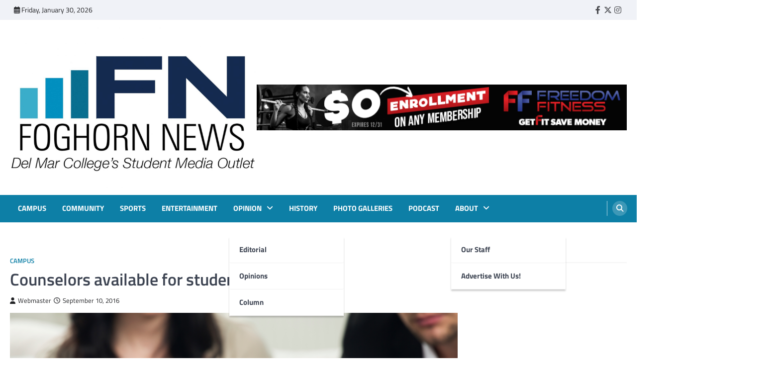

--- FILE ---
content_type: text/html; charset=UTF-8
request_url: http://www.foghornnews.com/2016/09/counselors-available-for-students/
body_size: 18402
content:
<!doctype html>
<html lang="en-US">
<head>
	<meta charset="UTF-8">
	<meta name="viewport" content="width=device-width, initial-scale=1">
	<link rel="profile" href="https://gmpg.org/xfn/11">

	<title>Counselors available for students &#8211; FOGHORN NEWS</title>
<meta name='robots' content='max-image-preview:large' />
<link rel='dns-prefetch' href='//www.foghornnews.com' />
<link rel='dns-prefetch' href='//www.googletagmanager.com' />
<link rel="alternate" type="application/rss+xml" title="FOGHORN NEWS &raquo; Feed" href="http://www.foghornnews.com/feed/" />
<link rel="alternate" type="application/rss+xml" title="FOGHORN NEWS &raquo; Comments Feed" href="http://www.foghornnews.com/comments/feed/" />
<link rel="alternate" title="oEmbed (JSON)" type="application/json+oembed" href="http://www.foghornnews.com/wp-json/oembed/1.0/embed?url=http%3A%2F%2Fwww.foghornnews.com%2F2016%2F09%2Fcounselors-available-for-students%2F" />
<link rel="alternate" title="oEmbed (XML)" type="text/xml+oembed" href="http://www.foghornnews.com/wp-json/oembed/1.0/embed?url=http%3A%2F%2Fwww.foghornnews.com%2F2016%2F09%2Fcounselors-available-for-students%2F&#038;format=xml" />
		<style>
			.lazyload,
			.lazyloading {
				max-width: 100%;
			}
		</style>
		<style id='wp-img-auto-sizes-contain-inline-css'>
img:is([sizes=auto i],[sizes^="auto," i]){contain-intrinsic-size:3000px 1500px}
/*# sourceURL=wp-img-auto-sizes-contain-inline-css */
</style>
<link rel='stylesheet' id='style_main-css' href='http://www.foghornnews.com/wp-content/plugins/wp-gif-player/style.css?ver=1516721673' media='all' />
<link rel='stylesheet' id='sbi_styles-css' href='http://www.foghornnews.com/wp-content/plugins/instagram-feed/css/sbi-styles.min.css?ver=6.10.0' media='all' />
<style id='wp-emoji-styles-inline-css'>

	img.wp-smiley, img.emoji {
		display: inline !important;
		border: none !important;
		box-shadow: none !important;
		height: 1em !important;
		width: 1em !important;
		margin: 0 0.07em !important;
		vertical-align: -0.1em !important;
		background: none !important;
		padding: 0 !important;
	}
/*# sourceURL=wp-emoji-styles-inline-css */
</style>
<style id='wp-block-library-inline-css'>
:root{--wp-block-synced-color:#7a00df;--wp-block-synced-color--rgb:122,0,223;--wp-bound-block-color:var(--wp-block-synced-color);--wp-editor-canvas-background:#ddd;--wp-admin-theme-color:#007cba;--wp-admin-theme-color--rgb:0,124,186;--wp-admin-theme-color-darker-10:#006ba1;--wp-admin-theme-color-darker-10--rgb:0,107,160.5;--wp-admin-theme-color-darker-20:#005a87;--wp-admin-theme-color-darker-20--rgb:0,90,135;--wp-admin-border-width-focus:2px}@media (min-resolution:192dpi){:root{--wp-admin-border-width-focus:1.5px}}.wp-element-button{cursor:pointer}:root .has-very-light-gray-background-color{background-color:#eee}:root .has-very-dark-gray-background-color{background-color:#313131}:root .has-very-light-gray-color{color:#eee}:root .has-very-dark-gray-color{color:#313131}:root .has-vivid-green-cyan-to-vivid-cyan-blue-gradient-background{background:linear-gradient(135deg,#00d084,#0693e3)}:root .has-purple-crush-gradient-background{background:linear-gradient(135deg,#34e2e4,#4721fb 50%,#ab1dfe)}:root .has-hazy-dawn-gradient-background{background:linear-gradient(135deg,#faaca8,#dad0ec)}:root .has-subdued-olive-gradient-background{background:linear-gradient(135deg,#fafae1,#67a671)}:root .has-atomic-cream-gradient-background{background:linear-gradient(135deg,#fdd79a,#004a59)}:root .has-nightshade-gradient-background{background:linear-gradient(135deg,#330968,#31cdcf)}:root .has-midnight-gradient-background{background:linear-gradient(135deg,#020381,#2874fc)}:root{--wp--preset--font-size--normal:16px;--wp--preset--font-size--huge:42px}.has-regular-font-size{font-size:1em}.has-larger-font-size{font-size:2.625em}.has-normal-font-size{font-size:var(--wp--preset--font-size--normal)}.has-huge-font-size{font-size:var(--wp--preset--font-size--huge)}.has-text-align-center{text-align:center}.has-text-align-left{text-align:left}.has-text-align-right{text-align:right}.has-fit-text{white-space:nowrap!important}#end-resizable-editor-section{display:none}.aligncenter{clear:both}.items-justified-left{justify-content:flex-start}.items-justified-center{justify-content:center}.items-justified-right{justify-content:flex-end}.items-justified-space-between{justify-content:space-between}.screen-reader-text{border:0;clip-path:inset(50%);height:1px;margin:-1px;overflow:hidden;padding:0;position:absolute;width:1px;word-wrap:normal!important}.screen-reader-text:focus{background-color:#ddd;clip-path:none;color:#444;display:block;font-size:1em;height:auto;left:5px;line-height:normal;padding:15px 23px 14px;text-decoration:none;top:5px;width:auto;z-index:100000}html :where(.has-border-color){border-style:solid}html :where([style*=border-top-color]){border-top-style:solid}html :where([style*=border-right-color]){border-right-style:solid}html :where([style*=border-bottom-color]){border-bottom-style:solid}html :where([style*=border-left-color]){border-left-style:solid}html :where([style*=border-width]){border-style:solid}html :where([style*=border-top-width]){border-top-style:solid}html :where([style*=border-right-width]){border-right-style:solid}html :where([style*=border-bottom-width]){border-bottom-style:solid}html :where([style*=border-left-width]){border-left-style:solid}html :where(img[class*=wp-image-]){height:auto;max-width:100%}:where(figure){margin:0 0 1em}html :where(.is-position-sticky){--wp-admin--admin-bar--position-offset:var(--wp-admin--admin-bar--height,0px)}@media screen and (max-width:600px){html :where(.is-position-sticky){--wp-admin--admin-bar--position-offset:0px}}

/*# sourceURL=wp-block-library-inline-css */
</style><style id='global-styles-inline-css'>
:root{--wp--preset--aspect-ratio--square: 1;--wp--preset--aspect-ratio--4-3: 4/3;--wp--preset--aspect-ratio--3-4: 3/4;--wp--preset--aspect-ratio--3-2: 3/2;--wp--preset--aspect-ratio--2-3: 2/3;--wp--preset--aspect-ratio--16-9: 16/9;--wp--preset--aspect-ratio--9-16: 9/16;--wp--preset--color--black: #000000;--wp--preset--color--cyan-bluish-gray: #abb8c3;--wp--preset--color--white: #ffffff;--wp--preset--color--pale-pink: #f78da7;--wp--preset--color--vivid-red: #cf2e2e;--wp--preset--color--luminous-vivid-orange: #ff6900;--wp--preset--color--luminous-vivid-amber: #fcb900;--wp--preset--color--light-green-cyan: #7bdcb5;--wp--preset--color--vivid-green-cyan: #00d084;--wp--preset--color--pale-cyan-blue: #8ed1fc;--wp--preset--color--vivid-cyan-blue: #0693e3;--wp--preset--color--vivid-purple: #9b51e0;--wp--preset--gradient--vivid-cyan-blue-to-vivid-purple: linear-gradient(135deg,rgb(6,147,227) 0%,rgb(155,81,224) 100%);--wp--preset--gradient--light-green-cyan-to-vivid-green-cyan: linear-gradient(135deg,rgb(122,220,180) 0%,rgb(0,208,130) 100%);--wp--preset--gradient--luminous-vivid-amber-to-luminous-vivid-orange: linear-gradient(135deg,rgb(252,185,0) 0%,rgb(255,105,0) 100%);--wp--preset--gradient--luminous-vivid-orange-to-vivid-red: linear-gradient(135deg,rgb(255,105,0) 0%,rgb(207,46,46) 100%);--wp--preset--gradient--very-light-gray-to-cyan-bluish-gray: linear-gradient(135deg,rgb(238,238,238) 0%,rgb(169,184,195) 100%);--wp--preset--gradient--cool-to-warm-spectrum: linear-gradient(135deg,rgb(74,234,220) 0%,rgb(151,120,209) 20%,rgb(207,42,186) 40%,rgb(238,44,130) 60%,rgb(251,105,98) 80%,rgb(254,248,76) 100%);--wp--preset--gradient--blush-light-purple: linear-gradient(135deg,rgb(255,206,236) 0%,rgb(152,150,240) 100%);--wp--preset--gradient--blush-bordeaux: linear-gradient(135deg,rgb(254,205,165) 0%,rgb(254,45,45) 50%,rgb(107,0,62) 100%);--wp--preset--gradient--luminous-dusk: linear-gradient(135deg,rgb(255,203,112) 0%,rgb(199,81,192) 50%,rgb(65,88,208) 100%);--wp--preset--gradient--pale-ocean: linear-gradient(135deg,rgb(255,245,203) 0%,rgb(182,227,212) 50%,rgb(51,167,181) 100%);--wp--preset--gradient--electric-grass: linear-gradient(135deg,rgb(202,248,128) 0%,rgb(113,206,126) 100%);--wp--preset--gradient--midnight: linear-gradient(135deg,rgb(2,3,129) 0%,rgb(40,116,252) 100%);--wp--preset--font-size--small: 13px;--wp--preset--font-size--medium: 20px;--wp--preset--font-size--large: 36px;--wp--preset--font-size--x-large: 42px;--wp--preset--spacing--20: 0.44rem;--wp--preset--spacing--30: 0.67rem;--wp--preset--spacing--40: 1rem;--wp--preset--spacing--50: 1.5rem;--wp--preset--spacing--60: 2.25rem;--wp--preset--spacing--70: 3.38rem;--wp--preset--spacing--80: 5.06rem;--wp--preset--shadow--natural: 6px 6px 9px rgba(0, 0, 0, 0.2);--wp--preset--shadow--deep: 12px 12px 50px rgba(0, 0, 0, 0.4);--wp--preset--shadow--sharp: 6px 6px 0px rgba(0, 0, 0, 0.2);--wp--preset--shadow--outlined: 6px 6px 0px -3px rgb(255, 255, 255), 6px 6px rgb(0, 0, 0);--wp--preset--shadow--crisp: 6px 6px 0px rgb(0, 0, 0);}:where(.is-layout-flex){gap: 0.5em;}:where(.is-layout-grid){gap: 0.5em;}body .is-layout-flex{display: flex;}.is-layout-flex{flex-wrap: wrap;align-items: center;}.is-layout-flex > :is(*, div){margin: 0;}body .is-layout-grid{display: grid;}.is-layout-grid > :is(*, div){margin: 0;}:where(.wp-block-columns.is-layout-flex){gap: 2em;}:where(.wp-block-columns.is-layout-grid){gap: 2em;}:where(.wp-block-post-template.is-layout-flex){gap: 1.25em;}:where(.wp-block-post-template.is-layout-grid){gap: 1.25em;}.has-black-color{color: var(--wp--preset--color--black) !important;}.has-cyan-bluish-gray-color{color: var(--wp--preset--color--cyan-bluish-gray) !important;}.has-white-color{color: var(--wp--preset--color--white) !important;}.has-pale-pink-color{color: var(--wp--preset--color--pale-pink) !important;}.has-vivid-red-color{color: var(--wp--preset--color--vivid-red) !important;}.has-luminous-vivid-orange-color{color: var(--wp--preset--color--luminous-vivid-orange) !important;}.has-luminous-vivid-amber-color{color: var(--wp--preset--color--luminous-vivid-amber) !important;}.has-light-green-cyan-color{color: var(--wp--preset--color--light-green-cyan) !important;}.has-vivid-green-cyan-color{color: var(--wp--preset--color--vivid-green-cyan) !important;}.has-pale-cyan-blue-color{color: var(--wp--preset--color--pale-cyan-blue) !important;}.has-vivid-cyan-blue-color{color: var(--wp--preset--color--vivid-cyan-blue) !important;}.has-vivid-purple-color{color: var(--wp--preset--color--vivid-purple) !important;}.has-black-background-color{background-color: var(--wp--preset--color--black) !important;}.has-cyan-bluish-gray-background-color{background-color: var(--wp--preset--color--cyan-bluish-gray) !important;}.has-white-background-color{background-color: var(--wp--preset--color--white) !important;}.has-pale-pink-background-color{background-color: var(--wp--preset--color--pale-pink) !important;}.has-vivid-red-background-color{background-color: var(--wp--preset--color--vivid-red) !important;}.has-luminous-vivid-orange-background-color{background-color: var(--wp--preset--color--luminous-vivid-orange) !important;}.has-luminous-vivid-amber-background-color{background-color: var(--wp--preset--color--luminous-vivid-amber) !important;}.has-light-green-cyan-background-color{background-color: var(--wp--preset--color--light-green-cyan) !important;}.has-vivid-green-cyan-background-color{background-color: var(--wp--preset--color--vivid-green-cyan) !important;}.has-pale-cyan-blue-background-color{background-color: var(--wp--preset--color--pale-cyan-blue) !important;}.has-vivid-cyan-blue-background-color{background-color: var(--wp--preset--color--vivid-cyan-blue) !important;}.has-vivid-purple-background-color{background-color: var(--wp--preset--color--vivid-purple) !important;}.has-black-border-color{border-color: var(--wp--preset--color--black) !important;}.has-cyan-bluish-gray-border-color{border-color: var(--wp--preset--color--cyan-bluish-gray) !important;}.has-white-border-color{border-color: var(--wp--preset--color--white) !important;}.has-pale-pink-border-color{border-color: var(--wp--preset--color--pale-pink) !important;}.has-vivid-red-border-color{border-color: var(--wp--preset--color--vivid-red) !important;}.has-luminous-vivid-orange-border-color{border-color: var(--wp--preset--color--luminous-vivid-orange) !important;}.has-luminous-vivid-amber-border-color{border-color: var(--wp--preset--color--luminous-vivid-amber) !important;}.has-light-green-cyan-border-color{border-color: var(--wp--preset--color--light-green-cyan) !important;}.has-vivid-green-cyan-border-color{border-color: var(--wp--preset--color--vivid-green-cyan) !important;}.has-pale-cyan-blue-border-color{border-color: var(--wp--preset--color--pale-cyan-blue) !important;}.has-vivid-cyan-blue-border-color{border-color: var(--wp--preset--color--vivid-cyan-blue) !important;}.has-vivid-purple-border-color{border-color: var(--wp--preset--color--vivid-purple) !important;}.has-vivid-cyan-blue-to-vivid-purple-gradient-background{background: var(--wp--preset--gradient--vivid-cyan-blue-to-vivid-purple) !important;}.has-light-green-cyan-to-vivid-green-cyan-gradient-background{background: var(--wp--preset--gradient--light-green-cyan-to-vivid-green-cyan) !important;}.has-luminous-vivid-amber-to-luminous-vivid-orange-gradient-background{background: var(--wp--preset--gradient--luminous-vivid-amber-to-luminous-vivid-orange) !important;}.has-luminous-vivid-orange-to-vivid-red-gradient-background{background: var(--wp--preset--gradient--luminous-vivid-orange-to-vivid-red) !important;}.has-very-light-gray-to-cyan-bluish-gray-gradient-background{background: var(--wp--preset--gradient--very-light-gray-to-cyan-bluish-gray) !important;}.has-cool-to-warm-spectrum-gradient-background{background: var(--wp--preset--gradient--cool-to-warm-spectrum) !important;}.has-blush-light-purple-gradient-background{background: var(--wp--preset--gradient--blush-light-purple) !important;}.has-blush-bordeaux-gradient-background{background: var(--wp--preset--gradient--blush-bordeaux) !important;}.has-luminous-dusk-gradient-background{background: var(--wp--preset--gradient--luminous-dusk) !important;}.has-pale-ocean-gradient-background{background: var(--wp--preset--gradient--pale-ocean) !important;}.has-electric-grass-gradient-background{background: var(--wp--preset--gradient--electric-grass) !important;}.has-midnight-gradient-background{background: var(--wp--preset--gradient--midnight) !important;}.has-small-font-size{font-size: var(--wp--preset--font-size--small) !important;}.has-medium-font-size{font-size: var(--wp--preset--font-size--medium) !important;}.has-large-font-size{font-size: var(--wp--preset--font-size--large) !important;}.has-x-large-font-size{font-size: var(--wp--preset--font-size--x-large) !important;}
/*# sourceURL=global-styles-inline-css */
</style>

<style id='classic-theme-styles-inline-css'>
/*! This file is auto-generated */
.wp-block-button__link{color:#fff;background-color:#32373c;border-radius:9999px;box-shadow:none;text-decoration:none;padding:calc(.667em + 2px) calc(1.333em + 2px);font-size:1.125em}.wp-block-file__button{background:#32373c;color:#fff;text-decoration:none}
/*# sourceURL=/wp-includes/css/classic-themes.min.css */
</style>
<link rel='stylesheet' id='wp-components-css' href='http://www.foghornnews.com/wp-includes/css/dist/components/style.min.css?ver=6.9' media='all' />
<link rel='stylesheet' id='wp-preferences-css' href='http://www.foghornnews.com/wp-includes/css/dist/preferences/style.min.css?ver=6.9' media='all' />
<link rel='stylesheet' id='wp-block-editor-css' href='http://www.foghornnews.com/wp-includes/css/dist/block-editor/style.min.css?ver=6.9' media='all' />
<link rel='stylesheet' id='popup-maker-block-library-style-css' href='http://www.foghornnews.com/wp-content/plugins/popup-maker/dist/packages/block-library-style.css?ver=dbea705cfafe089d65f1' media='all' />
<link rel='stylesheet' id='contact-form-7-css' href='http://www.foghornnews.com/wp-content/plugins/contact-form-7/includes/css/styles.css?ver=6.1.4' media='all' />
<link rel='stylesheet' id='easy-facebook-likebox-custom-fonts-css' href='http://www.foghornnews.com/wp-content/plugins/easy-facebook-likebox/frontend/assets/css/esf-custom-fonts.css?ver=6.9' media='all' />
<link rel='stylesheet' id='easy-facebook-likebox-popup-styles-css' href='http://www.foghornnews.com/wp-content/plugins/easy-facebook-likebox/facebook/frontend/assets/css/esf-free-popup.css?ver=6.7.2' media='all' />
<link rel='stylesheet' id='easy-facebook-likebox-frontend-css' href='http://www.foghornnews.com/wp-content/plugins/easy-facebook-likebox/facebook/frontend/assets/css/easy-facebook-likebox-frontend.css?ver=6.7.2' media='all' />
<link rel='stylesheet' id='easy-facebook-likebox-customizer-style-css' href='http://www.foghornnews.com/wp-admin/admin-ajax.php?action=easy-facebook-likebox-customizer-style&#038;ver=6.7.2' media='all' />
<link rel='stylesheet' id='wpa-css-css' href='http://www.foghornnews.com/wp-content/plugins/honeypot/includes/css/wpa.css?ver=2.3.04' media='all' />
<link rel='stylesheet' id='tlpportfolio-css-css' href='http://www.foghornnews.com/wp-content/plugins/tlp-portfolio/assets/css/tlpportfolio.css?ver=1.0' media='all' />
<link rel='stylesheet' id='portfolio-sc-css' href='http://www.foghornnews.com/wp-content/uploads/tlp-portfolio/portfolio-sc.css?ver=1758557708' media='all' />
<link rel='stylesheet' id='ye_dynamic-css' href='http://www.foghornnews.com/wp-content/plugins/youtube-embed/css/main.min.css?ver=5.4' media='all' />
<link rel='stylesheet' id='ascendoor-magazine-slick-style-css' href='http://www.foghornnews.com/wp-content/themes/ascendoor-magazine/assets/css/slick.min.css?ver=1.8.1' media='all' />
<link rel='stylesheet' id='ascendoor-magazine-fontawesome-style-css' href='http://www.foghornnews.com/wp-content/themes/ascendoor-magazine/assets/css/fontawesome.min.css?ver=6.4.2' media='all' />
<link rel='stylesheet' id='ascendoor-magazine-google-fonts-css' href='http://www.foghornnews.com/wp-content/fonts/cfacb726bb12c833911126b6b4b893aa.css' media='all' />
<link rel='stylesheet' id='ascendoor-magazine-style-css' href='http://www.foghornnews.com/wp-content/themes/ascendoor-magazine/style.css?ver=1.2.4' media='all' />
<style id='ascendoor-magazine-style-inline-css'>

    /* Color */
    :root {
        --primary-color: #0d7fa6;
        --header-text-color: #blank;
    }
    
    /* Typograhpy */
    :root {
        --font-heading: "Playfair Display", serif;
        --font-main: -apple-system, BlinkMacSystemFont,"Titillium Web", "Segoe UI", Roboto, Oxygen-Sans, Ubuntu, Cantarell, "Helvetica Neue", sans-serif;
    }

    body,
	button, input, select, optgroup, textarea {
        font-family: "Titillium Web", serif;
	}

	.site-title a {
        font-family: "Playfair Display", serif;
	}
    
	.site-description {
        font-family: "Playfair Display", serif;
	}
    
/*# sourceURL=ascendoor-magazine-style-inline-css */
</style>
<link rel='stylesheet' id='dflip-style-css' href='http://www.foghornnews.com/wp-content/plugins/3d-flipbook-dflip-lite/assets/css/dflip.min.css?ver=2.4.20' media='all' />
<link rel='stylesheet' id='esf-custom-fonts-css' href='http://www.foghornnews.com/wp-content/plugins/easy-facebook-likebox/frontend/assets/css/esf-custom-fonts.css?ver=6.9' media='all' />
<link rel='stylesheet' id='esf-insta-frontend-css' href='http://www.foghornnews.com/wp-content/plugins/easy-facebook-likebox//instagram/frontend/assets/css/esf-insta-frontend.css?ver=6.9' media='all' />
<link rel='stylesheet' id='esf-insta-customizer-style-css' href='http://www.foghornnews.com/wp-admin/admin-ajax.php?action=esf-insta-customizer-style&#038;ver=6.9' media='all' />
<link rel='stylesheet' id='tmm-css' href='http://www.foghornnews.com/wp-content/plugins/team-members/inc/css/tmm_style.css?ver=6.9' media='all' />
<script src="http://www.foghornnews.com/wp-includes/js/jquery/jquery.min.js?ver=3.7.1" id="jquery-core-js"></script>
<script src="http://www.foghornnews.com/wp-includes/js/jquery/jquery-migrate.min.js?ver=3.4.1" id="jquery-migrate-js"></script>
<script src="http://www.foghornnews.com/wp-content/plugins/easy-facebook-likebox/facebook/frontend/assets/js/esf-free-popup.min.js?ver=6.7.2" id="easy-facebook-likebox-popup-script-js"></script>
<script id="easy-facebook-likebox-public-script-js-extra">
var public_ajax = {"ajax_url":"http://www.foghornnews.com/wp-admin/admin-ajax.php","efbl_is_fb_pro":""};
//# sourceURL=easy-facebook-likebox-public-script-js-extra
</script>
<script src="http://www.foghornnews.com/wp-content/plugins/easy-facebook-likebox/facebook/frontend/assets/js/public.js?ver=6.7.2" id="easy-facebook-likebox-public-script-js"></script>
<script src="http://www.foghornnews.com/wp-content/plugins/easy-facebook-likebox/frontend/assets/js/imagesloaded.pkgd.min.js?ver=6.9" id="imagesloaded.pkgd.min-js"></script>
<script id="esf-insta-public-js-extra">
var esf_insta = {"ajax_url":"http://www.foghornnews.com/wp-admin/admin-ajax.php","version":"free","nonce":"e8e4d9cd81"};
//# sourceURL=esf-insta-public-js-extra
</script>
<script src="http://www.foghornnews.com/wp-content/plugins/easy-facebook-likebox//instagram/frontend/assets/js/esf-insta-public.js?ver=1" id="esf-insta-public-js"></script>

<!-- Google tag (gtag.js) snippet added by Site Kit -->
<!-- Google Analytics snippet added by Site Kit -->
<script src="https://www.googletagmanager.com/gtag/js?id=GT-K5QVDXHG" id="google_gtagjs-js" async></script>
<script id="google_gtagjs-js-after">
window.dataLayer = window.dataLayer || [];function gtag(){dataLayer.push(arguments);}
gtag("set","linker",{"domains":["www.foghornnews.com"]});
gtag("js", new Date());
gtag("set", "developer_id.dZTNiMT", true);
gtag("config", "GT-K5QVDXHG");
 window._googlesitekit = window._googlesitekit || {}; window._googlesitekit.throttledEvents = []; window._googlesitekit.gtagEvent = (name, data) => { var key = JSON.stringify( { name, data } ); if ( !! window._googlesitekit.throttledEvents[ key ] ) { return; } window._googlesitekit.throttledEvents[ key ] = true; setTimeout( () => { delete window._googlesitekit.throttledEvents[ key ]; }, 5 ); gtag( "event", name, { ...data, event_source: "site-kit" } ); }; 
//# sourceURL=google_gtagjs-js-after
</script>
<link rel="https://api.w.org/" href="http://www.foghornnews.com/wp-json/" /><link rel="alternate" title="JSON" type="application/json" href="http://www.foghornnews.com/wp-json/wp/v2/posts/10292" /><link rel="EditURI" type="application/rsd+xml" title="RSD" href="http://www.foghornnews.com/xmlrpc.php?rsd" />
<meta name="generator" content="WordPress 6.9" />
<link rel="canonical" href="http://www.foghornnews.com/2016/09/counselors-available-for-students/" />
<link rel='shortlink' href='http://www.foghornnews.com/?p=10292' />
<meta name="generator" content="Site Kit by Google 1.171.0" />				<style>
					.tlp-team .short-desc, .tlp-team .tlp-team-isotope .tlp-content, .tlp-team .button-group .selected, .tlp-team .layout1 .tlp-content, .tlp-team .tpl-social a, .tlp-team .tpl-social li a.fa,.tlp-portfolio button.selected,.tlp-portfolio .layoutisotope .tlp-portfolio-item .tlp-content,.tlp-portfolio button:hover {
						background: #0367bf ;
					}
					.tlp-portfolio .layoutisotope .tlp-overlay,.tlp-portfolio .layout1 .tlp-overlay,.tlp-portfolio .layout2 .tlp-overlay,.tlp-portfolio .layout3 .tlp-overlay, .tlp-portfolio .slider .tlp-overlay {
						background: rgba(3,103,191,0.8);
					}
									</style>
						<script>
			document.documentElement.className = document.documentElement.className.replace('no-js', 'js');
		</script>
				<style>
			.no-js img.lazyload {
				display: none;
			}

			figure.wp-block-image img.lazyloading {
				min-width: 150px;
			}

			.lazyload,
			.lazyloading {
				--smush-placeholder-width: 100px;
				--smush-placeholder-aspect-ratio: 1/1;
				width: var(--smush-image-width, var(--smush-placeholder-width)) !important;
				aspect-ratio: var(--smush-image-aspect-ratio, var(--smush-placeholder-aspect-ratio)) !important;
			}

						.lazyload, .lazyloading {
				opacity: 0;
			}

			.lazyloaded {
				opacity: 1;
				transition: opacity 400ms;
				transition-delay: 0ms;
			}

					</style>
		
<style type="text/css" id="breadcrumb-trail-css">.trail-items li::after {content: "/";}</style>
		<style type="text/css">
					.site-title,
			.site-description {
				position: absolute;
				clip: rect(1px, 1px, 1px, 1px);
				}
					</style>
		<link rel="icon" href="http://www.foghornnews.com/wp-content/uploads/2025/12/cropped-IMG_0629-32x32.jpg" sizes="32x32" />
<link rel="icon" href="http://www.foghornnews.com/wp-content/uploads/2025/12/cropped-IMG_0629-192x192.jpg" sizes="192x192" />
<link rel="apple-touch-icon" href="http://www.foghornnews.com/wp-content/uploads/2025/12/cropped-IMG_0629-180x180.jpg" />
<meta name="msapplication-TileImage" content="http://www.foghornnews.com/wp-content/uploads/2025/12/cropped-IMG_0629-270x270.jpg" />
		<style id="wp-custom-css">
			.wp-caption .wp-caption-text {
    line-height: 1.5em !important;
}
		</style>
		</head>

<body class="wp-singular post-template-default single single-post postid-10292 single-format-standard wp-custom-logo wp-embed-responsive wp-theme-ascendoor-magazine right-sidebar">
<div id="page" class="site">
	<a class="skip-link screen-reader-text" href="#primary">Skip to content</a>
	<header id="masthead" class="site-header">
					<div class="top-header-part">
				<div class="ascendoor-wrapper">
					<div class="top-header-wrapper">
												<div class="top-header-left">
							<div class="date-wrap">
								<i class="far fa-calendar-alt"></i>
								<span>Friday, January 30, 2026</span>
							</div>
						</div>
												<div class="top-header-right">
						<div class="social-icons">
								<div class="menu-social-container"><ul id="menu-social" class="menu social-links"><li id="menu-item-15138" class="menu-item menu-item-type-custom menu-item-object-custom menu-item-15138"><a href="http://www.facebook.com/foghornnews"><span class="screen-reader-text">Faebook</span></a></li>
<li id="menu-item-15139" class="menu-item menu-item-type-custom menu-item-object-custom menu-item-15139"><a href="http://twitter.com/thefoghornnews"><span class="screen-reader-text">Twitter</span></a></li>
<li id="menu-item-15140" class="menu-item menu-item-type-custom menu-item-object-custom menu-item-15140"><a href="http://www.instagram.com/thefoghornnews/"><span class="screen-reader-text">Instagram</span></a></li>
</ul></div>							</div>
						</div>
					</div>
				</div>
			</div>
				<div class="middle-header-part " style="background-image: url('')">
			<div class="ascendoor-wrapper">
				<div class="middle-header-wrapper">
					<div class="site-branding">
													<div class="site-logo">
								<a href="http://www.foghornnews.com/" class="custom-logo-link" rel="home"><img width="1652" height="1151" src="http://www.foghornnews.com/wp-content/uploads/2025/11/cropped-FN_4colors-cmyk.jpg" class="custom-logo" alt="FOGHORN NEWS" decoding="async" fetchpriority="high" srcset="http://www.foghornnews.com/wp-content/uploads/2025/11/cropped-FN_4colors-cmyk.jpg 1652w, http://www.foghornnews.com/wp-content/uploads/2025/11/cropped-FN_4colors-cmyk-300x209.jpg 300w, http://www.foghornnews.com/wp-content/uploads/2025/11/cropped-FN_4colors-cmyk-1024x713.jpg 1024w, http://www.foghornnews.com/wp-content/uploads/2025/11/cropped-FN_4colors-cmyk-768x535.jpg 768w, http://www.foghornnews.com/wp-content/uploads/2025/11/cropped-FN_4colors-cmyk-1536x1070.jpg 1536w" sizes="(max-width: 1652px) 100vw, 1652px" /></a>							</div>
												<div class="site-identity">
															<p class="site-title"><a href="http://www.foghornnews.com/" rel="home">FOGHORN NEWS</a></p>
																<p class="site-description">A DEL MAR COLLEGE STUDENT PUBLICATION</p>
														</div>
					</div><!-- .site-branding -->
											<div class="mag-adver-part">
							<a href="http://www.freedomfitness.com">
								<img data-src="https://www.foghornnews.com/wp-content/uploads/2023/09/Zero-Enrollment-Banner-728x90-1.png" alt="Advertisment Image" src="[data-uri]" class="lazyload">
							</a>
						</div>
										</div>
			</div>
		</div>
		<div class="bottom-header-part">
			<div class="ascendoor-wrapper">
				<div class="bottom-header-wrapper">
					<div class="navigation-part">
						<nav id="site-navigation" class="main-navigation">
							<button class="menu-toggle" aria-controls="primary-menu" aria-expanded="false">
								<span></span>
								<span></span>
								<span></span>
							</button>
							<div class="main-navigation-links">
								<div class="menu-menu-container"><ul id="menu-menu" class="menu"><li id="menu-item-5633" class="menu-item menu-item-type-taxonomy menu-item-object-category current-post-ancestor current-menu-parent current-post-parent menu-item-5633"><a href="http://www.foghornnews.com/category/campus/">Campus</a></li>
<li id="menu-item-15236" class="menu-item menu-item-type-taxonomy menu-item-object-category menu-item-15236"><a href="http://www.foghornnews.com/category/community/">Community</a></li>
<li id="menu-item-5637" class="menu-item menu-item-type-taxonomy menu-item-object-category menu-item-5637"><a href="http://www.foghornnews.com/category/sports/">Sports</a></li>
<li id="menu-item-5635" class="menu-item menu-item-type-taxonomy menu-item-object-category menu-item-5635"><a href="http://www.foghornnews.com/category/entertainment/">Entertainment</a></li>
<li id="menu-item-5638" class="menu-item menu-item-type-taxonomy menu-item-object-category menu-item-has-children menu-item-5638"><a href="http://www.foghornnews.com/category/opinions/">Opinion</a>
<ul class="sub-menu">
	<li id="menu-item-5636" class="menu-item menu-item-type-taxonomy menu-item-object-category menu-item-5636"><a href="http://www.foghornnews.com/category/editorial/">Editorial</a></li>
	<li id="menu-item-8801" class="menu-item menu-item-type-taxonomy menu-item-object-category menu-item-8801"><a href="http://www.foghornnews.com/category/opinions/">Opinions</a></li>
	<li id="menu-item-15217" class="menu-item menu-item-type-taxonomy menu-item-object-category menu-item-15217"><a href="http://www.foghornnews.com/category/column/">Column</a></li>
</ul>
</li>
<li id="menu-item-22313" class="menu-item menu-item-type-taxonomy menu-item-object-category menu-item-22313"><a href="http://www.foghornnews.com/category/history/">History</a></li>
<li id="menu-item-21039" class="menu-item menu-item-type-post_type menu-item-object-page menu-item-21039"><a href="http://www.foghornnews.com/photo-galleries/">Photo Galleries</a></li>
<li id="menu-item-21507" class="menu-item menu-item-type-taxonomy menu-item-object-category menu-item-21507"><a href="http://www.foghornnews.com/category/podcast/">Podcast</a></li>
<li id="menu-item-21046" class="menu-item menu-item-type-post_type menu-item-object-page menu-item-has-children menu-item-21046"><a href="http://www.foghornnews.com/about/">About</a>
<ul class="sub-menu">
	<li id="menu-item-21480" class="menu-item menu-item-type-post_type menu-item-object-page menu-item-21480"><a href="http://www.foghornnews.com/our-staff/">Our Staff</a></li>
	<li id="menu-item-21049" class="menu-item menu-item-type-post_type menu-item-object-page menu-item-21049"><a href="http://www.foghornnews.com/ads/">Advertise with us!</a></li>
</ul>
</li>
</ul></div>							</div>
						</nav><!-- #site-navigation -->
					</div>
					<div class="header-search">
						<div class="header-search-wrap">
							<a href="#" title="Search" class="header-search-icon">
								<i class="fa fa-search"></i>
							</a>
							<div class="header-search-form">
								<form role="search" method="get" class="search-form" action="http://www.foghornnews.com/">
				<label>
					<span class="screen-reader-text">Search for:</span>
					<input type="search" class="search-field" placeholder="Search &hellip;" value="" name="s" />
				</label>
				<input type="submit" class="search-submit" value="Search" />
			</form>							</div>
						</div>
					</div>
				</div>
			</div>
		</div>
	</header><!-- #masthead -->

			<div id="content" class="site-content">
			<div class="ascendoor-wrapper">
				<div class="ascendoor-page">
			<main id="primary" class="site-main">

		
<article id="post-10292" class="post-10292 post type-post status-publish format-standard has-post-thumbnail hentry category-campus">
	<div class="mag-post-single">
		<div class="mag-post-detail">
			<div class="mag-post-category">
				<a href="http://www.foghornnews.com/category/campus/">Campus</a>			</div>
			<header class="entry-header">
				<h1 class="entry-title">Counselors available for students</h1>					<div class="mag-post-meta">
						<span class="post-author"> <a class="url fn n" href="http://www.foghornnews.com/author/fhnadmin/"><i class="fas fa-user"></i>Webmaster</a></span><span class="post-date"><a href="http://www.foghornnews.com/2016/09/counselors-available-for-students/" rel="bookmark"><i class="far fa-clock"></i><time class="entry-date published updated" datetime="2016-09-10T18:04:15-05:00">September 10, 2016</time></a></span>					</div>
							</header><!-- .entry-header -->
		</div>
	</div>
	
			<div class="post-thumbnail">
				<figure class="wp-caption fsmcfi-fig featured"><img width="2716" height="1810" data-src="http://www.foghornnews.com/wp-content/uploads/2016/09/counseling.jpg" class="attachment-post-thumbnail size-post-thumbnail wp-post-image lazyload" alt="" decoding="async" data-srcset="http://www.foghornnews.com/wp-content/uploads/2016/09/counseling.jpg 2716w, http://www.foghornnews.com/wp-content/uploads/2016/09/counseling-300x200.jpg 300w, http://www.foghornnews.com/wp-content/uploads/2016/09/counseling-768x512.jpg 768w, http://www.foghornnews.com/wp-content/uploads/2016/09/counseling-1024x682.jpg 1024w" data-sizes="(max-width: 2716px) 100vw, 2716px" src="[data-uri]" style="--smush-placeholder-width: 2716px; --smush-placeholder-aspect-ratio: 2716/1810;" /><figcaption  class="wp-caption-text">Young couple with a problem to consult a psychologist</figcaption></figure>			</div><!-- .post-thumbnail -->

		
	<div class="entry-content">
		<div class="page" title="Page 1">
<div class="section">
<div class="layoutArea">
<div class="column">
<div class="page" title="Page 1">
<div class="section">
<div class="layoutArea">
<div class="column">
<p><strong>Rebecca Rivera</strong></p>
<p><em>rrivera@foghornnews.com</em></p>
</div>
</div>
</div>
</div>
<p><span style="line-height: 1.5;">Whether it’s your first time on a college campus or your final semester, college life can be a time of fun and excitement; however, it can also be a time of great stress, anxiety and depression.</span></p>
<p>Del Mar College offers a free counseling service to students, as well as offering private consultations to collegiate students. The East Campus is home to three full-time counselors licensed through the state of Texas.</p>
<p>“The counseling department works to promote mental health, emotional resilience and wellness throughout the campus community,&#8221; said counselor Johanna Torres.</p>
<p>Counselor provide help to students for issues ranging from anxiety and depression to couples counseling. The counseling department has been open for five years and according to Torres, there has been a drastic increase in the amount of students they have seen come through their doors.</p>
<p>&#8220;The number of counseling center appointments increased by 429 percent from academic year 2015 to 2016,&#8221; she said. Their records indicate that these services reached over 4,000 students in 2016.</p>
<p>The Counseling Center will host a Let&#8217;s Talk event Sept. 13 in the Harvin Center. They will meet with students and answer any questions that may have, as well as distribute fliers and information about the organization.</p>
<p>West Campus also offers a part-time counselor by appointments only. On East Campus, counselors are available from 7:30 a.m.-5 p.m. Monday through Thursday and 7:30 a.m.-12:30 p.m. Fridays in Room 233A of the Harvin Center. For more information, visit <a href="http://www.delmar.edu/counsel">www.delmar.edu/counsel</a>.</p>
<p>&nbsp;</p>
</div>
</div>
</div>
</div>

<script type="text/javascript">
jQuery(document).ready(function($) {
	$.post('http://www.foghornnews.com/wp-admin/admin-ajax.php', {action: 'wpt_view_count', id: '10292'});
});
</script>	</div><!-- .entry-content -->

	<footer class="entry-footer">
			</footer><!-- .entry-footer -->

	</article><!-- #post-10292 -->

	<nav class="navigation post-navigation" aria-label="Posts">
		<h2 class="screen-reader-text">Post navigation</h2>
		<div class="nav-links"><div class="nav-previous"><a href="http://www.foghornnews.com/2016/09/new-food-cards-include-free-items/" rel="prev"><span>&#10229;</span> <span class="nav-title">New food cards include free items</span></a></div><div class="nav-next"><a href="http://www.foghornnews.com/2016/09/vocal-vikings-to-attend-speech-tournaments-in-san-marcos/" rel="next"><span class="nav-title">Vocal Vikings to attend speech tournaments in San Marcos</span> <span>&#10230;</span></a></div></div>
	</nav>					<div class="related-posts">
						<h2>Related Posts</h2>
						<div class="row">
															<div>
									<article id="post-7125" class="post-7125 post type-post status-publish format-standard has-post-thumbnail hentry category-campus">
										
			<div class="post-thumbnail">
				<img width="220" height="162" data-src="http://www.foghornnews.com/wp-content/uploads/2015/04/DSC_0540-220x162.jpg" class="attachment-post-thumbnail size-post-thumbnail wp-post-image lazyload" alt="" decoding="async" src="[data-uri]" style="--smush-placeholder-width: 220px; --smush-placeholder-aspect-ratio: 220/162;" />			</div><!-- .post-thumbnail -->

												<header class="entry-header">
											<h5 class="entry-title"><a href="http://www.foghornnews.com/2015/04/dmc-discusses-nursing-application-requirements/" rel="bookmark">DMC discusses nursing application requirements</a></h5>										</header><!-- .entry-header -->
										<div class="entry-content">
											<p>&nbsp; &nbsp; Cayce Berryman Reporter The Department of Nurse Education held a meeting on April 7 in the Solomon Coles Building on East Campus to explain the application processes and requirements for entry into the nursing program. “This is kind of a new thing we’ve been doing, providing information to students like this. It’s a lot of information for students. Having an opportunity like this to go over that information is helpful,” said Katherine Runde, the AV lab assistant for the DMC nursing program. Runde explained the process of taking the HESI, a test required before admission to the program.&hellip;</p>
										</div><!-- .entry-content -->
									</article>
								</div>
																<div>
									<article id="post-3368" class="post-3368 post type-post status-publish format-standard hentry category-campus">
																				<header class="entry-header">
											<h5 class="entry-title"><a href="http://www.foghornnews.com/2012/10/prepping-for-a-transfer/" rel="bookmark">Prepping for a transfer</a></h5>										</header><!-- .entry-header -->
										<div class="entry-content">
											<p>Audra Rodriguez/ Staff writer Every year counselors and advisors from TAMU-CC come to Del Mar College to speak to students interested in transferring. Transferring can be done upon completing an associate’s degree here at DMC or with credit hours but no degree.</p>
										</div><!-- .entry-content -->
									</article>
								</div>
																<div>
									<article id="post-12511" class="post-12511 post type-post status-publish format-standard has-post-thumbnail hentry category-campus">
										
			<div class="post-thumbnail">
				<img width="5048" height="3352" data-src="http://www.foghornnews.com/wp-content/uploads/2017/04/Forum_Lauren_White.jpg" class="attachment-post-thumbnail size-post-thumbnail wp-post-image lazyload" alt="" decoding="async" data-srcset="http://www.foghornnews.com/wp-content/uploads/2017/04/Forum_Lauren_White.jpg 5048w, http://www.foghornnews.com/wp-content/uploads/2017/04/Forum_Lauren_White-300x199.jpg 300w, http://www.foghornnews.com/wp-content/uploads/2017/04/Forum_Lauren_White-768x510.jpg 768w, http://www.foghornnews.com/wp-content/uploads/2017/04/Forum_Lauren_White-1024x680.jpg 1024w" data-sizes="(max-width: 5048px) 100vw, 5048px" src="[data-uri]" style="--smush-placeholder-width: 5048px; --smush-placeholder-aspect-ratio: 5048/3352;" />			</div><!-- .post-thumbnail -->

												<header class="entry-header">
											<h5 class="entry-title"><a href="http://www.foghornnews.com/2017/04/foghorn-campus-carry-forum-let-students-ask-the-questions/" rel="bookmark">Foghorn Campus Carry forum let students ask the questions</a></h5>										</header><!-- .entry-header -->
										<div class="entry-content">
											<p>Adriana King The fall semester will bring big changes for Del Mar as concealed carry will finally be making its debut on campus. Two-year colleges are just now being affected by the new law allowing certain students to have a weapon on them as long as it’s hidden. The law has been a hot topic for discussion and debate and has sparked activity on both sides of the argument including websites petitions and more from concerned students. President Mark Escamilla, Collegiate High School Principal Tracie Rodriguez, Vice President Beth Lewis, Capt. Bill Breedlove with the Corpus Christi Police Department, Lt.&hellip;</p>
										</div><!-- .entry-content -->
									</article>
								</div>
														</div>
					</div>
					
	</main><!-- #main -->

<aside id="secondary" class="widget-area">
	<section id="youtube_embed_widget-14" class="widget widget_youtube_embed_widget"><h2 class="widget-title">Foghorn Videos</h2>
<div class="youtube-embed" itemprop="video" itemscope itemtype="https://schema.org/VideoObject">
	<meta itemprop="url" content="https://www.youtube.com//foghornnews" />
	<meta itemprop="embedUrl" content="https://www.youtube.com/embed/foghornnews" />
	<meta itemprop="height" content="365" />
	<meta itemprop="width" content="600" />
	<iframe style="border: 0;" class="youtube-player lazyload" width="600" height="365" data-src="https://www.youtube.com/embed?listType=user_uploads&list=foghornnews&modestbranding=1&fs=0&rel=0" src="[data-uri]" data-load-mode="1"></iframe>
</div>
</section><section id="sfp_page_plugin_widget-3" class="widget widget_sfp_page_plugin_widget"><h2 class="widget-title">Follow us on Facebook </h2><div id="fb-root"></div>
<script>
	(function(d){
		var js, id = 'facebook-jssdk';
		if (d.getElementById(id)) {return;}
		js = d.createElement('script');
		js.id = id;
		js.async = true;
		js.src = "//connect.facebook.net/en_US/all.js#xfbml=1";
		d.getElementsByTagName('head')[0].appendChild(js);
	}(document));
</script>
<!-- SFPlugin by topdevs.net -->
<!-- Page Plugin Code START -->
<div class="sfp-container">
	<div class="fb-page"
		data-href="http://www.facebook.com/foghornnews"
		data-width=""
		data-height="600"
		data-hide-cover="false"
		data-show-facepile="true"
		data-small-header="false"
		data-tabs="timeline">
	</div>
</div>
<!-- Page Plugin Code END --></section><section id="black-studio-tinymce-12" class="widget widget_black_studio_tinymce"><h2 class="widget-title">Follow us on Twitter</h2><div class="textwidget"><p><a class="twitter-timeline" href="https://twitter.com/TheFoghornNews" data-widget-id="401017422636781568">Tweets by @TheFoghornNews</a><br />
<script>!function(d,s,id){var js,fjs=d.getElementsByTagName(s)[0],p=/^http:/.test(d.location)?'http':'https';if(!d.getElementById(id)){js=d.createElement(s);js.id=id;js.src=p+"://platform.twitter.com/widgets.js";fjs.parentNode.insertBefore(js,fjs);}}(document,"script","twitter-wjs");</script></p>
</div></section><section id="archives-5" class="widget widget_archive"><h2 class="widget-title">Archives</h2>		<label class="screen-reader-text" for="archives-dropdown-5">Archives</label>
		<select id="archives-dropdown-5" name="archive-dropdown">
			
			<option value="">Select Month</option>
				<option value='http://www.foghornnews.com/2025/12/'> December 2025 </option>
	<option value='http://www.foghornnews.com/2025/11/'> November 2025 </option>
	<option value='http://www.foghornnews.com/2025/10/'> October 2025 </option>
	<option value='http://www.foghornnews.com/2025/09/'> September 2025 </option>
	<option value='http://www.foghornnews.com/2025/04/'> April 2025 </option>
	<option value='http://www.foghornnews.com/2025/03/'> March 2025 </option>
	<option value='http://www.foghornnews.com/2025/02/'> February 2025 </option>
	<option value='http://www.foghornnews.com/2025/01/'> January 2025 </option>
	<option value='http://www.foghornnews.com/2024/12/'> December 2024 </option>
	<option value='http://www.foghornnews.com/2024/11/'> November 2024 </option>
	<option value='http://www.foghornnews.com/2024/10/'> October 2024 </option>
	<option value='http://www.foghornnews.com/2024/09/'> September 2024 </option>
	<option value='http://www.foghornnews.com/2024/07/'> July 2024 </option>
	<option value='http://www.foghornnews.com/2024/06/'> June 2024 </option>
	<option value='http://www.foghornnews.com/2024/05/'> May 2024 </option>
	<option value='http://www.foghornnews.com/2024/04/'> April 2024 </option>
	<option value='http://www.foghornnews.com/2024/03/'> March 2024 </option>
	<option value='http://www.foghornnews.com/2024/02/'> February 2024 </option>
	<option value='http://www.foghornnews.com/2024/01/'> January 2024 </option>
	<option value='http://www.foghornnews.com/2023/12/'> December 2023 </option>
	<option value='http://www.foghornnews.com/2023/11/'> November 2023 </option>
	<option value='http://www.foghornnews.com/2023/10/'> October 2023 </option>
	<option value='http://www.foghornnews.com/2023/09/'> September 2023 </option>
	<option value='http://www.foghornnews.com/2023/08/'> August 2023 </option>
	<option value='http://www.foghornnews.com/2023/07/'> July 2023 </option>
	<option value='http://www.foghornnews.com/2023/05/'> May 2023 </option>
	<option value='http://www.foghornnews.com/2023/04/'> April 2023 </option>
	<option value='http://www.foghornnews.com/2023/03/'> March 2023 </option>
	<option value='http://www.foghornnews.com/2023/01/'> January 2023 </option>
	<option value='http://www.foghornnews.com/2022/12/'> December 2022 </option>
	<option value='http://www.foghornnews.com/2022/11/'> November 2022 </option>
	<option value='http://www.foghornnews.com/2022/10/'> October 2022 </option>
	<option value='http://www.foghornnews.com/2022/09/'> September 2022 </option>
	<option value='http://www.foghornnews.com/2022/05/'> May 2022 </option>
	<option value='http://www.foghornnews.com/2022/04/'> April 2022 </option>
	<option value='http://www.foghornnews.com/2022/03/'> March 2022 </option>
	<option value='http://www.foghornnews.com/2022/02/'> February 2022 </option>
	<option value='http://www.foghornnews.com/2022/01/'> January 2022 </option>
	<option value='http://www.foghornnews.com/2021/12/'> December 2021 </option>
	<option value='http://www.foghornnews.com/2021/11/'> November 2021 </option>
	<option value='http://www.foghornnews.com/2021/10/'> October 2021 </option>
	<option value='http://www.foghornnews.com/2021/09/'> September 2021 </option>
	<option value='http://www.foghornnews.com/2021/05/'> May 2021 </option>
	<option value='http://www.foghornnews.com/2021/04/'> April 2021 </option>
	<option value='http://www.foghornnews.com/2021/03/'> March 2021 </option>
	<option value='http://www.foghornnews.com/2021/02/'> February 2021 </option>
	<option value='http://www.foghornnews.com/2021/01/'> January 2021 </option>
	<option value='http://www.foghornnews.com/2020/12/'> December 2020 </option>
	<option value='http://www.foghornnews.com/2020/11/'> November 2020 </option>
	<option value='http://www.foghornnews.com/2020/10/'> October 2020 </option>
	<option value='http://www.foghornnews.com/2020/09/'> September 2020 </option>
	<option value='http://www.foghornnews.com/2020/08/'> August 2020 </option>
	<option value='http://www.foghornnews.com/2020/05/'> May 2020 </option>
	<option value='http://www.foghornnews.com/2020/04/'> April 2020 </option>
	<option value='http://www.foghornnews.com/2020/03/'> March 2020 </option>
	<option value='http://www.foghornnews.com/2020/02/'> February 2020 </option>
	<option value='http://www.foghornnews.com/2020/01/'> January 2020 </option>
	<option value='http://www.foghornnews.com/2019/12/'> December 2019 </option>
	<option value='http://www.foghornnews.com/2019/11/'> November 2019 </option>
	<option value='http://www.foghornnews.com/2019/10/'> October 2019 </option>
	<option value='http://www.foghornnews.com/2019/09/'> September 2019 </option>
	<option value='http://www.foghornnews.com/2019/08/'> August 2019 </option>
	<option value='http://www.foghornnews.com/2019/07/'> July 2019 </option>
	<option value='http://www.foghornnews.com/2019/06/'> June 2019 </option>
	<option value='http://www.foghornnews.com/2019/05/'> May 2019 </option>
	<option value='http://www.foghornnews.com/2019/04/'> April 2019 </option>
	<option value='http://www.foghornnews.com/2019/03/'> March 2019 </option>
	<option value='http://www.foghornnews.com/2019/02/'> February 2019 </option>
	<option value='http://www.foghornnews.com/2019/01/'> January 2019 </option>
	<option value='http://www.foghornnews.com/2018/12/'> December 2018 </option>
	<option value='http://www.foghornnews.com/2018/11/'> November 2018 </option>
	<option value='http://www.foghornnews.com/2018/10/'> October 2018 </option>
	<option value='http://www.foghornnews.com/2018/09/'> September 2018 </option>
	<option value='http://www.foghornnews.com/2018/08/'> August 2018 </option>
	<option value='http://www.foghornnews.com/2018/07/'> July 2018 </option>
	<option value='http://www.foghornnews.com/2018/06/'> June 2018 </option>
	<option value='http://www.foghornnews.com/2018/05/'> May 2018 </option>
	<option value='http://www.foghornnews.com/2018/04/'> April 2018 </option>
	<option value='http://www.foghornnews.com/2018/03/'> March 2018 </option>
	<option value='http://www.foghornnews.com/2018/02/'> February 2018 </option>
	<option value='http://www.foghornnews.com/2018/01/'> January 2018 </option>
	<option value='http://www.foghornnews.com/2017/12/'> December 2017 </option>
	<option value='http://www.foghornnews.com/2017/11/'> November 2017 </option>
	<option value='http://www.foghornnews.com/2017/10/'> October 2017 </option>
	<option value='http://www.foghornnews.com/2017/09/'> September 2017 </option>
	<option value='http://www.foghornnews.com/2017/07/'> July 2017 </option>
	<option value='http://www.foghornnews.com/2017/06/'> June 2017 </option>
	<option value='http://www.foghornnews.com/2017/05/'> May 2017 </option>
	<option value='http://www.foghornnews.com/2017/04/'> April 2017 </option>
	<option value='http://www.foghornnews.com/2017/03/'> March 2017 </option>
	<option value='http://www.foghornnews.com/2017/02/'> February 2017 </option>
	<option value='http://www.foghornnews.com/2017/01/'> January 2017 </option>
	<option value='http://www.foghornnews.com/2016/12/'> December 2016 </option>
	<option value='http://www.foghornnews.com/2016/11/'> November 2016 </option>
	<option value='http://www.foghornnews.com/2016/10/'> October 2016 </option>
	<option value='http://www.foghornnews.com/2016/09/'> September 2016 </option>
	<option value='http://www.foghornnews.com/2016/08/'> August 2016 </option>
	<option value='http://www.foghornnews.com/2016/06/'> June 2016 </option>
	<option value='http://www.foghornnews.com/2016/05/'> May 2016 </option>
	<option value='http://www.foghornnews.com/2016/04/'> April 2016 </option>
	<option value='http://www.foghornnews.com/2016/03/'> March 2016 </option>
	<option value='http://www.foghornnews.com/2016/02/'> February 2016 </option>
	<option value='http://www.foghornnews.com/2016/01/'> January 2016 </option>
	<option value='http://www.foghornnews.com/2015/12/'> December 2015 </option>
	<option value='http://www.foghornnews.com/2015/11/'> November 2015 </option>
	<option value='http://www.foghornnews.com/2015/10/'> October 2015 </option>
	<option value='http://www.foghornnews.com/2015/09/'> September 2015 </option>
	<option value='http://www.foghornnews.com/2015/08/'> August 2015 </option>
	<option value='http://www.foghornnews.com/2015/07/'> July 2015 </option>
	<option value='http://www.foghornnews.com/2015/06/'> June 2015 </option>
	<option value='http://www.foghornnews.com/2015/05/'> May 2015 </option>
	<option value='http://www.foghornnews.com/2015/04/'> April 2015 </option>
	<option value='http://www.foghornnews.com/2015/03/'> March 2015 </option>
	<option value='http://www.foghornnews.com/2015/02/'> February 2015 </option>
	<option value='http://www.foghornnews.com/2014/12/'> December 2014 </option>
	<option value='http://www.foghornnews.com/2014/11/'> November 2014 </option>
	<option value='http://www.foghornnews.com/2014/10/'> October 2014 </option>
	<option value='http://www.foghornnews.com/2014/09/'> September 2014 </option>
	<option value='http://www.foghornnews.com/2014/08/'> August 2014 </option>
	<option value='http://www.foghornnews.com/2014/07/'> July 2014 </option>
	<option value='http://www.foghornnews.com/2014/06/'> June 2014 </option>
	<option value='http://www.foghornnews.com/2014/05/'> May 2014 </option>
	<option value='http://www.foghornnews.com/2014/04/'> April 2014 </option>
	<option value='http://www.foghornnews.com/2014/03/'> March 2014 </option>
	<option value='http://www.foghornnews.com/2014/02/'> February 2014 </option>
	<option value='http://www.foghornnews.com/2014/01/'> January 2014 </option>
	<option value='http://www.foghornnews.com/2013/12/'> December 2013 </option>
	<option value='http://www.foghornnews.com/2013/11/'> November 2013 </option>
	<option value='http://www.foghornnews.com/2013/10/'> October 2013 </option>
	<option value='http://www.foghornnews.com/2013/04/'> April 2013 </option>
	<option value='http://www.foghornnews.com/2013/03/'> March 2013 </option>
	<option value='http://www.foghornnews.com/2013/02/'> February 2013 </option>
	<option value='http://www.foghornnews.com/2013/01/'> January 2013 </option>
	<option value='http://www.foghornnews.com/2012/12/'> December 2012 </option>
	<option value='http://www.foghornnews.com/2012/11/'> November 2012 </option>
	<option value='http://www.foghornnews.com/2012/10/'> October 2012 </option>
	<option value='http://www.foghornnews.com/2012/08/'> August 2012 </option>
	<option value='http://www.foghornnews.com/2012/05/'> May 2012 </option>
	<option value='http://www.foghornnews.com/2012/04/'> April 2012 </option>
	<option value='http://www.foghornnews.com/2012/03/'> March 2012 </option>
	<option value='http://www.foghornnews.com/2012/02/'> February 2012 </option>
	<option value='http://www.foghornnews.com/2012/01/'> January 2012 </option>
	<option value='http://www.foghornnews.com/2011/12/'> December 2011 </option>
	<option value='http://www.foghornnews.com/2011/11/'> November 2011 </option>
	<option value='http://www.foghornnews.com/2011/10/'> October 2011 </option>
	<option value='http://www.foghornnews.com/2011/09/'> September 2011 </option>
	<option value='http://www.foghornnews.com/2011/08/'> August 2011 </option>

		</select>

			<script>
( ( dropdownId ) => {
	const dropdown = document.getElementById( dropdownId );
	function onSelectChange() {
		setTimeout( () => {
			if ( 'escape' === dropdown.dataset.lastkey ) {
				return;
			}
			if ( dropdown.value ) {
				document.location.href = dropdown.value;
			}
		}, 250 );
	}
	function onKeyUp( event ) {
		if ( 'Escape' === event.key ) {
			dropdown.dataset.lastkey = 'escape';
		} else {
			delete dropdown.dataset.lastkey;
		}
	}
	function onClick() {
		delete dropdown.dataset.lastkey;
	}
	dropdown.addEventListener( 'keyup', onKeyUp );
	dropdown.addEventListener( 'click', onClick );
	dropdown.addEventListener( 'change', onSelectChange );
})( "archives-dropdown-5" );

//# sourceURL=WP_Widget_Archives%3A%3Awidget
</script>
</section><section id="text-22" class="widget widget_text"><h2 class="widget-title">Online Issues</h2>			<div class="textwidget"><p><strong><a href="https://issuu.com/home/published/050222full" target="_blank" rel="noopener">Click here to see our latest issue</a></strong></p>
<p><img decoding="async" class="alignleft wp-image-18736 size-medium lazyload" data-src="http://www.foghornnews.com/wp-content/uploads/2022/05/0502p1-145x300.jpg" alt="" width="145" height="300" data-srcset="http://www.foghornnews.com/wp-content/uploads/2022/05/0502p1-145x300.jpg 145w, http://www.foghornnews.com/wp-content/uploads/2022/05/0502p1-493x1024.jpg 493w, http://www.foghornnews.com/wp-content/uploads/2022/05/0502p1-768x1594.jpg 768w, http://www.foghornnews.com/wp-content/uploads/2022/05/0502p1-740x1536.jpg 740w, http://www.foghornnews.com/wp-content/uploads/2022/05/0502p1-987x2048.jpg 987w, http://www.foghornnews.com/wp-content/uploads/2022/05/0502p1-scaled.jpg 1234w" data-sizes="(max-width: 145px) 100vw, 145px" src="[data-uri]" style="--smush-placeholder-width: 145px; --smush-placeholder-aspect-ratio: 145/300;" /></p>
</div>
		</section></aside><!-- #secondary -->
					</div>
			</div>
		</div><!-- #content -->
		<footer id="colophon" class="site-footer">
				<div class="site-footer-bottom">
			<div class="ascendoor-wrapper">
				<div class="site-footer-bottom-wrapper">
					<div class="site-info">
								<span>Copyright © 2026 <a href="http://www.foghornnews.com/">FOGHORN NEWS</a> | Ascendoor Magazine&nbsp;by&nbsp;<a target="_blank" href="https://ascendoor.com/">Ascendoor</a> | Powered by <a href="https://wordpress.org/" target="_blank">WordPress</a>. </span>					
						</div><!-- .site-info -->
				</div>
			</div>
		</div>
	</footer><!-- #colophon -->
			<a href="#" id="scroll-to-top" class="magazine-scroll-to-top"><i class="fas fa-chevron-up"></i></a>
		</div><!-- #page -->

<script type="speculationrules">
{"prefetch":[{"source":"document","where":{"and":[{"href_matches":"/*"},{"not":{"href_matches":["/wp-*.php","/wp-admin/*","/wp-content/uploads/*","/wp-content/*","/wp-content/plugins/*","/wp-content/themes/ascendoor-magazine/*","/*\\?(.+)"]}},{"not":{"selector_matches":"a[rel~=\"nofollow\"]"}},{"not":{"selector_matches":".no-prefetch, .no-prefetch a"}}]},"eagerness":"conservative"}]}
</script>
<!-- Instagram Feed JS -->
<script type="text/javascript">
var sbiajaxurl = "http://www.foghornnews.com/wp-admin/admin-ajax.php";
</script>
        <script data-cfasync="false">
            window.dFlipLocation = 'http://www.foghornnews.com/wp-content/plugins/3d-flipbook-dflip-lite/assets/';
            window.dFlipWPGlobal = {"text":{"toggleSound":"Turn on\/off Sound","toggleThumbnails":"Toggle Thumbnails","toggleOutline":"Toggle Outline\/Bookmark","previousPage":"Previous Page","nextPage":"Next Page","toggleFullscreen":"Toggle Fullscreen","zoomIn":"Zoom In","zoomOut":"Zoom Out","toggleHelp":"Toggle Help","singlePageMode":"Single Page Mode","doublePageMode":"Double Page Mode","downloadPDFFile":"Download PDF File","gotoFirstPage":"Goto First Page","gotoLastPage":"Goto Last Page","share":"Share","mailSubject":"I wanted you to see this FlipBook","mailBody":"Check out this site {{url}}","loading":"DearFlip: Loading "},"viewerType":"flipbook","moreControls":"download,pageMode,startPage,endPage,sound","hideControls":"","scrollWheel":"false","backgroundColor":"#777","backgroundImage":"","height":"auto","paddingLeft":"20","paddingRight":"20","controlsPosition":"bottom","duration":800,"soundEnable":"true","enableDownload":"true","showSearchControl":"false","showPrintControl":"false","enableAnnotation":false,"enableAnalytics":"false","webgl":"true","hard":"none","maxTextureSize":"1600","rangeChunkSize":"524288","zoomRatio":1.5,"stiffness":3,"pageMode":"0","singlePageMode":"0","pageSize":"0","autoPlay":"false","autoPlayDuration":5000,"autoPlayStart":"false","linkTarget":"2","sharePrefix":"flipbook-"};
        </script>
      <script src="http://www.foghornnews.com/wp-includes/js/dist/hooks.min.js?ver=dd5603f07f9220ed27f1" id="wp-hooks-js"></script>
<script src="http://www.foghornnews.com/wp-includes/js/dist/i18n.min.js?ver=c26c3dc7bed366793375" id="wp-i18n-js"></script>
<script id="wp-i18n-js-after">
wp.i18n.setLocaleData( { 'text direction\u0004ltr': [ 'ltr' ] } );
//# sourceURL=wp-i18n-js-after
</script>
<script src="http://www.foghornnews.com/wp-content/plugins/contact-form-7/includes/swv/js/index.js?ver=6.1.4" id="swv-js"></script>
<script id="contact-form-7-js-before">
var wpcf7 = {
    "api": {
        "root": "http:\/\/www.foghornnews.com\/wp-json\/",
        "namespace": "contact-form-7\/v1"
    },
    "cached": 1
};
//# sourceURL=contact-form-7-js-before
</script>
<script src="http://www.foghornnews.com/wp-content/plugins/contact-form-7/includes/js/index.js?ver=6.1.4" id="contact-form-7-js"></script>
<script src="http://www.foghornnews.com/wp-content/plugins/honeypot/includes/js/wpa.js?ver=2.3.04" id="wpascript-js"></script>
<script id="wpascript-js-after">
wpa_field_info = {"wpa_field_name":"mjtfyz6135","wpa_field_value":909800,"wpa_add_test":"no"}
//# sourceURL=wpascript-js-after
</script>
<script src="http://www.foghornnews.com/wp-content/plugins/wp-gif-player/js/play_gif.js?ver=1516721673" id="play_gifs-js"></script>
<script src="http://www.foghornnews.com/wp-content/plugins/wp-gif-player/inc/spin.js?ver=1.0" id="spin-js"></script>
<script src="http://www.foghornnews.com/wp-content/plugins/wp-gif-player/inc/jquery.spin.js?ver=1.0" id="spinjQuery-js"></script>
<script src="http://www.foghornnews.com/wp-content/themes/ascendoor-magazine/assets/js/navigation.min.js?ver=1.2.4" id="ascendoor-magazine-navigation-script-js"></script>
<script src="http://www.foghornnews.com/wp-content/themes/ascendoor-magazine/assets/js/slick.min.js?ver=1.8.1" id="ascendoor-magazine-slick-script-js"></script>
<script src="http://www.foghornnews.com/wp-content/themes/ascendoor-magazine/assets/js/jquery.marquee.min.js?ver=1.6.0" id="ascendoor-magazine-marquee-script-js"></script>
<script src="http://www.foghornnews.com/wp-content/themes/ascendoor-magazine/assets/js/custom.min.js?ver=1.2.4" id="ascendoor-magazine-custom-script-js"></script>
<script src="http://www.foghornnews.com/wp-content/plugins/3d-flipbook-dflip-lite/assets/js/dflip.min.js?ver=2.4.20" id="dflip-script-js"></script>
<script src="http://www.foghornnews.com/wp-content/plugins/google-site-kit/dist/assets/js/googlesitekit-events-provider-contact-form-7-40476021fb6e59177033.js" id="googlesitekit-events-provider-contact-form-7-js" defer></script>
<script defer src="http://www.foghornnews.com/wp-content/plugins/mailchimp-for-wp/assets/js/forms.js?ver=4.11.1" id="mc4wp-forms-api-js"></script>
<script src="http://www.foghornnews.com/wp-content/plugins/google-site-kit/dist/assets/js/googlesitekit-events-provider-mailchimp-766d83b09856fae7cf87.js" id="googlesitekit-events-provider-mailchimp-js" defer></script>
<script src="http://www.foghornnews.com/wp-includes/js/jquery/ui/core.min.js?ver=1.13.3" id="jquery-ui-core-js"></script>
<script id="popup-maker-site-js-extra">
var pum_vars = {"version":"1.21.5","pm_dir_url":"http://www.foghornnews.com/wp-content/plugins/popup-maker/","ajaxurl":"http://www.foghornnews.com/wp-admin/admin-ajax.php","restapi":"http://www.foghornnews.com/wp-json/pum/v1","rest_nonce":null,"default_theme":"22177","debug_mode":"","disable_tracking":"","home_url":"/","message_position":"top","core_sub_forms_enabled":"1","popups":[],"cookie_domain":"","analytics_enabled":"1","analytics_route":"analytics","analytics_api":"http://www.foghornnews.com/wp-json/pum/v1"};
var pum_sub_vars = {"ajaxurl":"http://www.foghornnews.com/wp-admin/admin-ajax.php","message_position":"top"};
var pum_popups = [];
//# sourceURL=popup-maker-site-js-extra
</script>
<script src="//www.foghornnews.com/wp-content/uploads/pum/pum-site-scripts.js?defer&amp;generated=1764082198&amp;ver=1.21.5" id="popup-maker-site-js"></script>
<script src="http://www.foghornnews.com/wp-content/plugins/google-site-kit/dist/assets/js/googlesitekit-events-provider-popup-maker-561440dc30d29e4d73d1.js" id="googlesitekit-events-provider-popup-maker-js" defer></script>
<script id="smush-lazy-load-js-before">
var smushLazyLoadOptions = {"autoResizingEnabled":false,"autoResizeOptions":{"precision":5,"skipAutoWidth":true}};
//# sourceURL=smush-lazy-load-js-before
</script>
<script src="http://www.foghornnews.com/wp-content/plugins/wp-smushit/app/assets/js/smush-lazy-load.min.js?ver=3.23.2" id="smush-lazy-load-js"></script>
<script id="wp-emoji-settings" type="application/json">
{"baseUrl":"https://s.w.org/images/core/emoji/17.0.2/72x72/","ext":".png","svgUrl":"https://s.w.org/images/core/emoji/17.0.2/svg/","svgExt":".svg","source":{"concatemoji":"http://www.foghornnews.com/wp-includes/js/wp-emoji-release.min.js?ver=6.9"}}
</script>
<script type="module">
/*! This file is auto-generated */
const a=JSON.parse(document.getElementById("wp-emoji-settings").textContent),o=(window._wpemojiSettings=a,"wpEmojiSettingsSupports"),s=["flag","emoji"];function i(e){try{var t={supportTests:e,timestamp:(new Date).valueOf()};sessionStorage.setItem(o,JSON.stringify(t))}catch(e){}}function c(e,t,n){e.clearRect(0,0,e.canvas.width,e.canvas.height),e.fillText(t,0,0);t=new Uint32Array(e.getImageData(0,0,e.canvas.width,e.canvas.height).data);e.clearRect(0,0,e.canvas.width,e.canvas.height),e.fillText(n,0,0);const a=new Uint32Array(e.getImageData(0,0,e.canvas.width,e.canvas.height).data);return t.every((e,t)=>e===a[t])}function p(e,t){e.clearRect(0,0,e.canvas.width,e.canvas.height),e.fillText(t,0,0);var n=e.getImageData(16,16,1,1);for(let e=0;e<n.data.length;e++)if(0!==n.data[e])return!1;return!0}function u(e,t,n,a){switch(t){case"flag":return n(e,"\ud83c\udff3\ufe0f\u200d\u26a7\ufe0f","\ud83c\udff3\ufe0f\u200b\u26a7\ufe0f")?!1:!n(e,"\ud83c\udde8\ud83c\uddf6","\ud83c\udde8\u200b\ud83c\uddf6")&&!n(e,"\ud83c\udff4\udb40\udc67\udb40\udc62\udb40\udc65\udb40\udc6e\udb40\udc67\udb40\udc7f","\ud83c\udff4\u200b\udb40\udc67\u200b\udb40\udc62\u200b\udb40\udc65\u200b\udb40\udc6e\u200b\udb40\udc67\u200b\udb40\udc7f");case"emoji":return!a(e,"\ud83e\u1fac8")}return!1}function f(e,t,n,a){let r;const o=(r="undefined"!=typeof WorkerGlobalScope&&self instanceof WorkerGlobalScope?new OffscreenCanvas(300,150):document.createElement("canvas")).getContext("2d",{willReadFrequently:!0}),s=(o.textBaseline="top",o.font="600 32px Arial",{});return e.forEach(e=>{s[e]=t(o,e,n,a)}),s}function r(e){var t=document.createElement("script");t.src=e,t.defer=!0,document.head.appendChild(t)}a.supports={everything:!0,everythingExceptFlag:!0},new Promise(t=>{let n=function(){try{var e=JSON.parse(sessionStorage.getItem(o));if("object"==typeof e&&"number"==typeof e.timestamp&&(new Date).valueOf()<e.timestamp+604800&&"object"==typeof e.supportTests)return e.supportTests}catch(e){}return null}();if(!n){if("undefined"!=typeof Worker&&"undefined"!=typeof OffscreenCanvas&&"undefined"!=typeof URL&&URL.createObjectURL&&"undefined"!=typeof Blob)try{var e="postMessage("+f.toString()+"("+[JSON.stringify(s),u.toString(),c.toString(),p.toString()].join(",")+"));",a=new Blob([e],{type:"text/javascript"});const r=new Worker(URL.createObjectURL(a),{name:"wpTestEmojiSupports"});return void(r.onmessage=e=>{i(n=e.data),r.terminate(),t(n)})}catch(e){}i(n=f(s,u,c,p))}t(n)}).then(e=>{for(const n in e)a.supports[n]=e[n],a.supports.everything=a.supports.everything&&a.supports[n],"flag"!==n&&(a.supports.everythingExceptFlag=a.supports.everythingExceptFlag&&a.supports[n]);var t;a.supports.everythingExceptFlag=a.supports.everythingExceptFlag&&!a.supports.flag,a.supports.everything||((t=a.source||{}).concatemoji?r(t.concatemoji):t.wpemoji&&t.twemoji&&(r(t.twemoji),r(t.wpemoji)))});
//# sourceURL=http://www.foghornnews.com/wp-includes/js/wp-emoji-loader.min.js
</script>

</body>
</html>

<!-- Dynamic page generated in 0.845 seconds. -->
<!-- Cached page generated by WP-Super-Cache on 2026-01-30 10:19:40 -->

<!-- super cache -->

--- FILE ---
content_type: text/css; charset: UTF-8;charset=UTF-8
request_url: http://www.foghornnews.com/wp-admin/admin-ajax.php?action=easy-facebook-likebox-customizer-style&ver=6.7.2
body_size: 25646
content:

.efbl_feed_wraper.efbl_skin_17510 .efbl-grid-skin .efbl-row.e-outer {
	grid-template-columns: repeat(auto-fill, minmax(33.33%, 1fr));
}

		
.efbl_feed_wraper.efbl_skin_17510 .efbl_feeds_holder.efbl_feeds_carousel .owl-nav {
	display: flex;
}

.efbl_feed_wraper.efbl_skin_17510 .efbl_feeds_holder.efbl_feeds_carousel .owl-dots {
	display: block;
}

		
		
		.efbl_feed_wraper.efbl_skin_17510 .efbl_load_more_holder a.efbl_load_more_btn span {
				background-color: #333;
					color: #fff;
	}
		
		.efbl_feed_wraper.efbl_skin_17510 .efbl_load_more_holder a.efbl_load_more_btn:hover span {
				background-color: #5c5c5c;
					color: #fff;
	}
		
		.efbl_feed_wraper.efbl_skin_17510 .efbl_header {
				background: transparent;
					color: #000;
					box-shadow: none;
					border-color: #ccc;
					border-style: none;
								border-bottom-width: 1px;
											padding-top: 10px;
					padding-bottom: 10px;
					padding-left: 10px;
					padding-right: 10px;
	}
		
.efbl_feed_wraper.efbl_skin_17510 .efbl_header .efbl_header_inner_wrap .efbl_header_content .efbl_header_meta .efbl_header_title {
			font-size: 16px;
	}

.efbl_feed_wraper.efbl_skin_17510 .efbl_header .efbl_header_inner_wrap .efbl_header_img img {
	border-radius: 50%;
}

.efbl_feed_wraper.efbl_skin_17510 .efbl_header .efbl_header_inner_wrap .efbl_header_content .efbl_header_meta .efbl_cat,
.efbl_feed_wraper.efbl_skin_17510 .efbl_header .efbl_header_inner_wrap .efbl_header_content .efbl_header_meta .efbl_followers {
			font-size: 16px;
	}

.efbl_feed_wraper.efbl_skin_17510 .efbl_header .efbl_header_inner_wrap .efbl_header_content .efbl_bio {
			font-size: 14px;
	}

		.efbl_feed_wraper.efbl_skin_17510 .efbl-story-wrapper,
.efbl_feed_wraper.efbl_skin_17510 .efbl-story-wrapper .efbl-thumbnail-wrapper .efbl-thumbnail-col,
.efbl_feed_wraper.efbl_skin_17510 .efbl-story-wrapper .efbl-post-footer {
			}

			.efbl_feed_wraper.efbl_skin_17510 .efbl-story-wrapper {
	box-shadow: none;
}
	
.efbl_feed_wraper.efbl_skin_17510 .efbl-story-wrapper .efbl-thumbnail-wrapper .efbl-thumbnail-col a img {
			}

.efbl_feed_wraper.efbl_skin_17510 .efbl-story-wrapper,
.efbl_feed_wraper.efbl_skin_17510 .efbl_feeds_carousel .efbl-story-wrapper .efbl-grid-wrapper {
				background-color: #fff;
																}

.efbl_feed_wraper.efbl_skin_17510 .efbl-story-wrapper,
.efbl_feed_wraper.efbl_skin_17510 .efbl-story-wrapper .efbl-feed-content > .efbl-d-flex .efbl-profile-title span,
.efbl_feed_wraper.efbl_skin_17510 .efbl-story-wrapper .efbl-feed-content .description,
.efbl_feed_wraper.efbl_skin_17510 .efbl-story-wrapper .efbl-feed-content .description a,
.efbl_feed_wraper.efbl_skin_17510 .efbl-story-wrapper .efbl-feed-content .efbl_link_text,
.efbl_feed_wraper.efbl_skin_17510 .efbl-story-wrapper .efbl-feed-content .efbl_link_text .efbl_title_link a {
				color: #000;
	}

.efbl_feed_wraper.efbl_skin_17510 .efbl-story-wrapper .efbl-post-footer .efbl-reacted-item,
.efbl_feed_wraper.efbl_skin_17510 .efbl-story-wrapper .efbl-post-footer .efbl-reacted-item .efbl_all_comments_wrap {
				color: #343a40;
	}

.efbl_feed_wraper.efbl_skin_17510 .efbl-story-wrapper .efbl-overlay {
				color: #fff !important;
				}

.efbl_feed_wraper.efbl_skin_17510 .efbl-story-wrapper .efbl-overlay .-story-wrapper .efbl-overlay .efbl_multimedia,
.efbl_feed_wraper.efbl_skin_17510 .efbl-story-wrapper .efbl-overlay .icon-esf-video-camera {
				color: #fff !important;
	}

.efbl_feed_wraper.efbl_skin_17510 .efbl-story-wrapper .efbl-post-footer .efbl-view-on-fb,
.efbl_feed_wraper.efbl_skin_17510 .efbl-story-wrapper .efbl-post-footer .esf-share-wrapper .esf-share {
						}

.efbl_feed_wraper.efbl_skin_17510 .efbl-story-wrapper .efbl-post-footer .efbl-view-on-fb:hover,
.efbl_feed_wraper.efbl_skin_17510 .efbl-story-wrapper .efbl-post-footer .esf-share-wrapper .esf-share:hover {
						}

		
		.efbl_feed_popup_container .efbl-post-detail.efbl-popup-skin-17510 .efbl-d-columns-wrapper {
			background-color: #fff;
}

.efbl_feed_popup_container .efbl-post-detail.efbl-popup-skin-17510 .efbl-d-columns-wrapper, .efbl_feed_popup_container .efbl-post-detail.efbl-popup-skin-17510 .efbl-d-columns-wrapper .efbl-caption .efbl-feed-description, .efbl_feed_popup_container .efbl-post-detail.efbl-popup-skin-17510 a, .efbl_feed_popup_container .efbl-post-detail.efbl-popup-skin-17510 span {
	
					color: #000;

		
}

.efbl_feed_popup_container .efbl-post-detail.efbl-popup-skin-17510 .efbl-d-columns-wrapper .efbl-post-header {

					display: flex;

			
}

.efbl_feed_popup_container .efbl-post-detail.efbl-popup-skin-17510 .efbl-d-columns-wrapper .efbl-post-header .efbl-profile-image {

					display: block;

			
}

.efbl_feed_popup_container .efbl-post-detail.efbl-popup-skin-17510 .efbl-d-columns-wrapper .efbl-post-header h2 {

					color: #ed6d62;

		
}

.efbl_feed_popup_container .efbl-post-detail.efbl-popup-skin-17510 .efbl-d-columns-wrapper .efbl-post-header span {

					color: #9197a3;

		
}

.efbl_feed_popup_container .efbl-post-detail.efbl-popup-skin-17510 .efbl-feed-description, .efbl_feed_popup_container .efbl-post-detail.efbl-popup-skin-17510 .efbl_link_text {

					display: block;

			
}

.efbl_feed_popup_container .efbl-post-detail.efbl-popup-skin-17510 .efbl-d-columns-wrapper .efbl-reactions-box {

					display: flex;

							
}

.efbl_feed_popup_container .efbl-post-detail.efbl-popup-skin-17510 .efbl-d-columns-wrapper .efbl-reactions-box .efbl-reactions span {

					color: #000;

		
}


.efbl_feed_popup_container .efbl-post-detail.efbl-popup-skin-17510 .efbl-d-columns-wrapper .efbl-reactions-box .efbl-reactions .efbl_popup_likes_main {

					display: flex;

			
}

.efbl_feed_popup_container .efbl-post-detail.efbl-popup-skin-17510 .efbl-d-columns-wrapper .efbl-reactions-box .efbl-reactions .efbl-popup-comments-icon-wrapper {

					display: flex;

			
}

.efbl_feed_popup_container .efbl-post-detail.efbl-popup-skin-17510 .efbl-commnets, .efbl_feed_popup_container .efbl-post-detail.efbl-popup-skin-17510 .efbl-comments-list {

					display: block;

			
}

.efbl_feed_popup_container .efbl-post-detail.efbl-popup-skin-17510 .efbl-action-btn {

					display: block;

			
}

.efbl_feed_popup_container .efbl-post-detail.efbl-popup-skin-17510 .efbl-d-columns-wrapper .efbl-comments-list .efbl-comment-wrap {

					color: #4b4f52;

		
}
		
.efbl_feed_wraper.efbl_skin_17511 .efbl-grid-skin .efbl-row.e-outer {
	grid-template-columns: repeat(auto-fill, minmax(33.33%, 1fr));
}

		
.efbl_feed_wraper.efbl_skin_17511 .efbl_feeds_holder.efbl_feeds_carousel .owl-nav {
	display: flex;
}

.efbl_feed_wraper.efbl_skin_17511 .efbl_feeds_holder.efbl_feeds_carousel .owl-dots {
	display: block;
}

		
		
		.efbl_feed_wraper.efbl_skin_17511 .efbl_load_more_holder a.efbl_load_more_btn span {
				background-color: #333;
					color: #fff;
	}
		
		.efbl_feed_wraper.efbl_skin_17511 .efbl_load_more_holder a.efbl_load_more_btn:hover span {
				background-color: #5c5c5c;
					color: #fff;
	}
		
		.efbl_feed_wraper.efbl_skin_17511 .efbl_header {
				background: transparent;
					color: #000;
					box-shadow: none;
					border-color: #ccc;
					border-style: none;
								border-bottom-width: 1px;
											padding-top: 10px;
					padding-bottom: 10px;
					padding-left: 10px;
					padding-right: 10px;
	}
		
.efbl_feed_wraper.efbl_skin_17511 .efbl_header .efbl_header_inner_wrap .efbl_header_content .efbl_header_meta .efbl_header_title {
			font-size: 16px;
	}

.efbl_feed_wraper.efbl_skin_17511 .efbl_header .efbl_header_inner_wrap .efbl_header_img img {
	border-radius: 50%;
}

.efbl_feed_wraper.efbl_skin_17511 .efbl_header .efbl_header_inner_wrap .efbl_header_content .efbl_header_meta .efbl_cat,
.efbl_feed_wraper.efbl_skin_17511 .efbl_header .efbl_header_inner_wrap .efbl_header_content .efbl_header_meta .efbl_followers {
			font-size: 16px;
	}

.efbl_feed_wraper.efbl_skin_17511 .efbl_header .efbl_header_inner_wrap .efbl_header_content .efbl_bio {
			font-size: 14px;
	}

		.efbl_feed_wraper.efbl_skin_17511 .efbl-story-wrapper,
.efbl_feed_wraper.efbl_skin_17511 .efbl-story-wrapper .efbl-thumbnail-wrapper .efbl-thumbnail-col,
.efbl_feed_wraper.efbl_skin_17511 .efbl-story-wrapper .efbl-post-footer {
			}

			.efbl_feed_wraper.efbl_skin_17511 .efbl-story-wrapper {
	box-shadow: none;
}
	
.efbl_feed_wraper.efbl_skin_17511 .efbl-story-wrapper .efbl-thumbnail-wrapper .efbl-thumbnail-col a img {
			}

.efbl_feed_wraper.efbl_skin_17511 .efbl-story-wrapper,
.efbl_feed_wraper.efbl_skin_17511 .efbl_feeds_carousel .efbl-story-wrapper .efbl-grid-wrapper {
				background-color: #fff;
																}

.efbl_feed_wraper.efbl_skin_17511 .efbl-story-wrapper,
.efbl_feed_wraper.efbl_skin_17511 .efbl-story-wrapper .efbl-feed-content > .efbl-d-flex .efbl-profile-title span,
.efbl_feed_wraper.efbl_skin_17511 .efbl-story-wrapper .efbl-feed-content .description,
.efbl_feed_wraper.efbl_skin_17511 .efbl-story-wrapper .efbl-feed-content .description a,
.efbl_feed_wraper.efbl_skin_17511 .efbl-story-wrapper .efbl-feed-content .efbl_link_text,
.efbl_feed_wraper.efbl_skin_17511 .efbl-story-wrapper .efbl-feed-content .efbl_link_text .efbl_title_link a {
				color: #000;
	}

.efbl_feed_wraper.efbl_skin_17511 .efbl-story-wrapper .efbl-post-footer .efbl-reacted-item,
.efbl_feed_wraper.efbl_skin_17511 .efbl-story-wrapper .efbl-post-footer .efbl-reacted-item .efbl_all_comments_wrap {
				color: #343a40;
	}

.efbl_feed_wraper.efbl_skin_17511 .efbl-story-wrapper .efbl-overlay {
				color: #fff !important;
				}

.efbl_feed_wraper.efbl_skin_17511 .efbl-story-wrapper .efbl-overlay .-story-wrapper .efbl-overlay .efbl_multimedia,
.efbl_feed_wraper.efbl_skin_17511 .efbl-story-wrapper .efbl-overlay .icon-esf-video-camera {
				color: #fff !important;
	}

.efbl_feed_wraper.efbl_skin_17511 .efbl-story-wrapper .efbl-post-footer .efbl-view-on-fb,
.efbl_feed_wraper.efbl_skin_17511 .efbl-story-wrapper .efbl-post-footer .esf-share-wrapper .esf-share {
						}

.efbl_feed_wraper.efbl_skin_17511 .efbl-story-wrapper .efbl-post-footer .efbl-view-on-fb:hover,
.efbl_feed_wraper.efbl_skin_17511 .efbl-story-wrapper .efbl-post-footer .esf-share-wrapper .esf-share:hover {
						}

		
		.efbl_feed_popup_container .efbl-post-detail.efbl-popup-skin-17511 .efbl-d-columns-wrapper {
			background-color: #fff;
}

.efbl_feed_popup_container .efbl-post-detail.efbl-popup-skin-17511 .efbl-d-columns-wrapper, .efbl_feed_popup_container .efbl-post-detail.efbl-popup-skin-17511 .efbl-d-columns-wrapper .efbl-caption .efbl-feed-description, .efbl_feed_popup_container .efbl-post-detail.efbl-popup-skin-17511 a, .efbl_feed_popup_container .efbl-post-detail.efbl-popup-skin-17511 span {
	
					color: #000;

		
}

.efbl_feed_popup_container .efbl-post-detail.efbl-popup-skin-17511 .efbl-d-columns-wrapper .efbl-post-header {

					display: flex;

			
}

.efbl_feed_popup_container .efbl-post-detail.efbl-popup-skin-17511 .efbl-d-columns-wrapper .efbl-post-header .efbl-profile-image {

					display: block;

			
}

.efbl_feed_popup_container .efbl-post-detail.efbl-popup-skin-17511 .efbl-d-columns-wrapper .efbl-post-header h2 {

					color: #ed6d62;

		
}

.efbl_feed_popup_container .efbl-post-detail.efbl-popup-skin-17511 .efbl-d-columns-wrapper .efbl-post-header span {

					color: #9197a3;

		
}

.efbl_feed_popup_container .efbl-post-detail.efbl-popup-skin-17511 .efbl-feed-description, .efbl_feed_popup_container .efbl-post-detail.efbl-popup-skin-17511 .efbl_link_text {

					display: block;

			
}

.efbl_feed_popup_container .efbl-post-detail.efbl-popup-skin-17511 .efbl-d-columns-wrapper .efbl-reactions-box {

					display: flex;

							
}

.efbl_feed_popup_container .efbl-post-detail.efbl-popup-skin-17511 .efbl-d-columns-wrapper .efbl-reactions-box .efbl-reactions span {

					color: #000;

		
}


.efbl_feed_popup_container .efbl-post-detail.efbl-popup-skin-17511 .efbl-d-columns-wrapper .efbl-reactions-box .efbl-reactions .efbl_popup_likes_main {

					display: flex;

			
}

.efbl_feed_popup_container .efbl-post-detail.efbl-popup-skin-17511 .efbl-d-columns-wrapper .efbl-reactions-box .efbl-reactions .efbl-popup-comments-icon-wrapper {

					display: flex;

			
}

.efbl_feed_popup_container .efbl-post-detail.efbl-popup-skin-17511 .efbl-commnets, .efbl_feed_popup_container .efbl-post-detail.efbl-popup-skin-17511 .efbl-comments-list {

					display: block;

			
}

.efbl_feed_popup_container .efbl-post-detail.efbl-popup-skin-17511 .efbl-action-btn {

					display: block;

			
}

.efbl_feed_popup_container .efbl-post-detail.efbl-popup-skin-17511 .efbl-d-columns-wrapper .efbl-comments-list .efbl-comment-wrap {

					color: #4b4f52;

		
}
		
.efbl_feed_wraper.efbl_skin_17512 .efbl-grid-skin .efbl-row.e-outer {
	grid-template-columns: repeat(auto-fill, minmax(33.33%, 1fr));
}

		
.efbl_feed_wraper.efbl_skin_17512 .efbl_feeds_holder.efbl_feeds_carousel .owl-nav {
	display: flex;
}

.efbl_feed_wraper.efbl_skin_17512 .efbl_feeds_holder.efbl_feeds_carousel .owl-dots {
	display: block;
}

		
		
		.efbl_feed_wraper.efbl_skin_17512 .efbl_load_more_holder a.efbl_load_more_btn span {
				background-color: #333;
					color: #fff;
	}
		
		.efbl_feed_wraper.efbl_skin_17512 .efbl_load_more_holder a.efbl_load_more_btn:hover span {
				background-color: #5c5c5c;
					color: #fff;
	}
		
		.efbl_feed_wraper.efbl_skin_17512 .efbl_header {
				background: transparent;
					color: #000;
					box-shadow: none;
					border-color: #ccc;
					border-style: none;
								border-bottom-width: 1px;
											padding-top: 10px;
					padding-bottom: 10px;
					padding-left: 10px;
					padding-right: 10px;
	}
		
.efbl_feed_wraper.efbl_skin_17512 .efbl_header .efbl_header_inner_wrap .efbl_header_content .efbl_header_meta .efbl_header_title {
			font-size: 16px;
	}

.efbl_feed_wraper.efbl_skin_17512 .efbl_header .efbl_header_inner_wrap .efbl_header_img img {
	border-radius: 50%;
}

.efbl_feed_wraper.efbl_skin_17512 .efbl_header .efbl_header_inner_wrap .efbl_header_content .efbl_header_meta .efbl_cat,
.efbl_feed_wraper.efbl_skin_17512 .efbl_header .efbl_header_inner_wrap .efbl_header_content .efbl_header_meta .efbl_followers {
			font-size: 16px;
	}

.efbl_feed_wraper.efbl_skin_17512 .efbl_header .efbl_header_inner_wrap .efbl_header_content .efbl_bio {
			font-size: 14px;
	}

		.efbl_feed_wraper.efbl_skin_17512 .efbl-story-wrapper,
.efbl_feed_wraper.efbl_skin_17512 .efbl-story-wrapper .efbl-thumbnail-wrapper .efbl-thumbnail-col,
.efbl_feed_wraper.efbl_skin_17512 .efbl-story-wrapper .efbl-post-footer {
			}

			.efbl_feed_wraper.efbl_skin_17512 .efbl-story-wrapper {
	box-shadow: none;
}
	
.efbl_feed_wraper.efbl_skin_17512 .efbl-story-wrapper .efbl-thumbnail-wrapper .efbl-thumbnail-col a img {
			}

.efbl_feed_wraper.efbl_skin_17512 .efbl-story-wrapper,
.efbl_feed_wraper.efbl_skin_17512 .efbl_feeds_carousel .efbl-story-wrapper .efbl-grid-wrapper {
				background-color: #fff;
																}

.efbl_feed_wraper.efbl_skin_17512 .efbl-story-wrapper,
.efbl_feed_wraper.efbl_skin_17512 .efbl-story-wrapper .efbl-feed-content > .efbl-d-flex .efbl-profile-title span,
.efbl_feed_wraper.efbl_skin_17512 .efbl-story-wrapper .efbl-feed-content .description,
.efbl_feed_wraper.efbl_skin_17512 .efbl-story-wrapper .efbl-feed-content .description a,
.efbl_feed_wraper.efbl_skin_17512 .efbl-story-wrapper .efbl-feed-content .efbl_link_text,
.efbl_feed_wraper.efbl_skin_17512 .efbl-story-wrapper .efbl-feed-content .efbl_link_text .efbl_title_link a {
				color: #000;
	}

.efbl_feed_wraper.efbl_skin_17512 .efbl-story-wrapper .efbl-post-footer .efbl-reacted-item,
.efbl_feed_wraper.efbl_skin_17512 .efbl-story-wrapper .efbl-post-footer .efbl-reacted-item .efbl_all_comments_wrap {
				color: #343a40;
	}

.efbl_feed_wraper.efbl_skin_17512 .efbl-story-wrapper .efbl-overlay {
				color: #fff !important;
				}

.efbl_feed_wraper.efbl_skin_17512 .efbl-story-wrapper .efbl-overlay .-story-wrapper .efbl-overlay .efbl_multimedia,
.efbl_feed_wraper.efbl_skin_17512 .efbl-story-wrapper .efbl-overlay .icon-esf-video-camera {
				color: #fff !important;
	}

.efbl_feed_wraper.efbl_skin_17512 .efbl-story-wrapper .efbl-post-footer .efbl-view-on-fb,
.efbl_feed_wraper.efbl_skin_17512 .efbl-story-wrapper .efbl-post-footer .esf-share-wrapper .esf-share {
						}

.efbl_feed_wraper.efbl_skin_17512 .efbl-story-wrapper .efbl-post-footer .efbl-view-on-fb:hover,
.efbl_feed_wraper.efbl_skin_17512 .efbl-story-wrapper .efbl-post-footer .esf-share-wrapper .esf-share:hover {
						}

		
		.efbl_feed_popup_container .efbl-post-detail.efbl-popup-skin-17512 .efbl-d-columns-wrapper {
			background-color: #fff;
}

.efbl_feed_popup_container .efbl-post-detail.efbl-popup-skin-17512 .efbl-d-columns-wrapper, .efbl_feed_popup_container .efbl-post-detail.efbl-popup-skin-17512 .efbl-d-columns-wrapper .efbl-caption .efbl-feed-description, .efbl_feed_popup_container .efbl-post-detail.efbl-popup-skin-17512 a, .efbl_feed_popup_container .efbl-post-detail.efbl-popup-skin-17512 span {
	
					color: #000;

		
}

.efbl_feed_popup_container .efbl-post-detail.efbl-popup-skin-17512 .efbl-d-columns-wrapper .efbl-post-header {

					display: flex;

			
}

.efbl_feed_popup_container .efbl-post-detail.efbl-popup-skin-17512 .efbl-d-columns-wrapper .efbl-post-header .efbl-profile-image {

					display: block;

			
}

.efbl_feed_popup_container .efbl-post-detail.efbl-popup-skin-17512 .efbl-d-columns-wrapper .efbl-post-header h2 {

					color: #ed6d62;

		
}

.efbl_feed_popup_container .efbl-post-detail.efbl-popup-skin-17512 .efbl-d-columns-wrapper .efbl-post-header span {

					color: #9197a3;

		
}

.efbl_feed_popup_container .efbl-post-detail.efbl-popup-skin-17512 .efbl-feed-description, .efbl_feed_popup_container .efbl-post-detail.efbl-popup-skin-17512 .efbl_link_text {

					display: block;

			
}

.efbl_feed_popup_container .efbl-post-detail.efbl-popup-skin-17512 .efbl-d-columns-wrapper .efbl-reactions-box {

					display: flex;

							
}

.efbl_feed_popup_container .efbl-post-detail.efbl-popup-skin-17512 .efbl-d-columns-wrapper .efbl-reactions-box .efbl-reactions span {

					color: #000;

		
}


.efbl_feed_popup_container .efbl-post-detail.efbl-popup-skin-17512 .efbl-d-columns-wrapper .efbl-reactions-box .efbl-reactions .efbl_popup_likes_main {

					display: flex;

			
}

.efbl_feed_popup_container .efbl-post-detail.efbl-popup-skin-17512 .efbl-d-columns-wrapper .efbl-reactions-box .efbl-reactions .efbl-popup-comments-icon-wrapper {

					display: flex;

			
}

.efbl_feed_popup_container .efbl-post-detail.efbl-popup-skin-17512 .efbl-commnets, .efbl_feed_popup_container .efbl-post-detail.efbl-popup-skin-17512 .efbl-comments-list {

					display: block;

			
}

.efbl_feed_popup_container .efbl-post-detail.efbl-popup-skin-17512 .efbl-action-btn {

					display: block;

			
}

.efbl_feed_popup_container .efbl-post-detail.efbl-popup-skin-17512 .efbl-d-columns-wrapper .efbl-comments-list .efbl-comment-wrap {

					color: #4b4f52;

		
}
		
.efbl_feed_wraper.efbl_skin_20701 .efbl-grid-skin .efbl-row.e-outer {
	grid-template-columns: repeat(auto-fill, minmax(33.33%, 1fr));
}

		
.efbl_feed_wraper.efbl_skin_20701 .efbl_feeds_holder.efbl_feeds_carousel .owl-nav {
	display: flex;
}

.efbl_feed_wraper.efbl_skin_20701 .efbl_feeds_holder.efbl_feeds_carousel .owl-dots {
	display: block;
}

		
		
		
		
		
.efbl_feed_wraper.efbl_skin_20701 .efbl_header .efbl_header_inner_wrap .efbl_header_content .efbl_header_meta .efbl_header_title {
		}

.efbl_feed_wraper.efbl_skin_20701 .efbl_header .efbl_header_inner_wrap .efbl_header_img img {
	border-radius: 0;
}

.efbl_feed_wraper.efbl_skin_20701 .efbl_header .efbl_header_inner_wrap .efbl_header_content .efbl_header_meta .efbl_cat,
.efbl_feed_wraper.efbl_skin_20701 .efbl_header .efbl_header_inner_wrap .efbl_header_content .efbl_header_meta .efbl_followers {
		}

.efbl_feed_wraper.efbl_skin_20701 .efbl_header .efbl_header_inner_wrap .efbl_header_content .efbl_bio {
		}

		
		.efbl_feed_popup_container .efbl-post-detail.efbl-popup-skin-20701 .efbl-d-columns-wrapper {
		}

.efbl_feed_popup_container .efbl-post-detail.efbl-popup-skin-20701 .efbl-d-columns-wrapper, .efbl_feed_popup_container .efbl-post-detail.efbl-popup-skin-20701 .efbl-d-columns-wrapper .efbl-caption .efbl-feed-description, .efbl_feed_popup_container .efbl-post-detail.efbl-popup-skin-20701 a, .efbl_feed_popup_container .efbl-post-detail.efbl-popup-skin-20701 span {
	
		
}

.efbl_feed_popup_container .efbl-post-detail.efbl-popup-skin-20701 .efbl-d-columns-wrapper .efbl-post-header {

					display: flex;

			
}

.efbl_feed_popup_container .efbl-post-detail.efbl-popup-skin-20701 .efbl-d-columns-wrapper .efbl-post-header .efbl-profile-image {

					display: block;

			
}

.efbl_feed_popup_container .efbl-post-detail.efbl-popup-skin-20701 .efbl-d-columns-wrapper .efbl-post-header h2 {

		
}

.efbl_feed_popup_container .efbl-post-detail.efbl-popup-skin-20701 .efbl-d-columns-wrapper .efbl-post-header span {

		
}

.efbl_feed_popup_container .efbl-post-detail.efbl-popup-skin-20701 .efbl-feed-description, .efbl_feed_popup_container .efbl-post-detail.efbl-popup-skin-20701 .efbl_link_text {

					display: block;

			
}

.efbl_feed_popup_container .efbl-post-detail.efbl-popup-skin-20701 .efbl-d-columns-wrapper .efbl-reactions-box {

					display: flex;

							
}

.efbl_feed_popup_container .efbl-post-detail.efbl-popup-skin-20701 .efbl-d-columns-wrapper .efbl-reactions-box .efbl-reactions span {

		
}


.efbl_feed_popup_container .efbl-post-detail.efbl-popup-skin-20701 .efbl-d-columns-wrapper .efbl-reactions-box .efbl-reactions .efbl_popup_likes_main {

					display: flex;

			
}

.efbl_feed_popup_container .efbl-post-detail.efbl-popup-skin-20701 .efbl-d-columns-wrapper .efbl-reactions-box .efbl-reactions .efbl-popup-comments-icon-wrapper {

					display: flex;

			
}

.efbl_feed_popup_container .efbl-post-detail.efbl-popup-skin-20701 .efbl-commnets, .efbl_feed_popup_container .efbl-post-detail.efbl-popup-skin-20701 .efbl-comments-list {

					display: block;

			
}

.efbl_feed_popup_container .efbl-post-detail.efbl-popup-skin-20701 .efbl-action-btn {

					display: block;

			
}

.efbl_feed_popup_container .efbl-post-detail.efbl-popup-skin-20701 .efbl-d-columns-wrapper .efbl-comments-list .efbl-comment-wrap {

		
}
		
.efbl_feed_wraper.efbl_skin_20703 .efbl-grid-skin .efbl-row.e-outer {
	grid-template-columns: repeat(auto-fill, minmax(33.33%, 1fr));
}

		
.efbl_feed_wraper.efbl_skin_20703 .efbl_feeds_holder.efbl_feeds_carousel .owl-nav {
	display: flex;
}

.efbl_feed_wraper.efbl_skin_20703 .efbl_feeds_holder.efbl_feeds_carousel .owl-dots {
	display: block;
}

		
		
		
		
		
.efbl_feed_wraper.efbl_skin_20703 .efbl_header .efbl_header_inner_wrap .efbl_header_content .efbl_header_meta .efbl_header_title {
		}

.efbl_feed_wraper.efbl_skin_20703 .efbl_header .efbl_header_inner_wrap .efbl_header_img img {
	border-radius: 0;
}

.efbl_feed_wraper.efbl_skin_20703 .efbl_header .efbl_header_inner_wrap .efbl_header_content .efbl_header_meta .efbl_cat,
.efbl_feed_wraper.efbl_skin_20703 .efbl_header .efbl_header_inner_wrap .efbl_header_content .efbl_header_meta .efbl_followers {
		}

.efbl_feed_wraper.efbl_skin_20703 .efbl_header .efbl_header_inner_wrap .efbl_header_content .efbl_bio {
		}

		
		.efbl_feed_popup_container .efbl-post-detail.efbl-popup-skin-20703 .efbl-d-columns-wrapper {
		}

.efbl_feed_popup_container .efbl-post-detail.efbl-popup-skin-20703 .efbl-d-columns-wrapper, .efbl_feed_popup_container .efbl-post-detail.efbl-popup-skin-20703 .efbl-d-columns-wrapper .efbl-caption .efbl-feed-description, .efbl_feed_popup_container .efbl-post-detail.efbl-popup-skin-20703 a, .efbl_feed_popup_container .efbl-post-detail.efbl-popup-skin-20703 span {
	
		
}

.efbl_feed_popup_container .efbl-post-detail.efbl-popup-skin-20703 .efbl-d-columns-wrapper .efbl-post-header {

					display: flex;

			
}

.efbl_feed_popup_container .efbl-post-detail.efbl-popup-skin-20703 .efbl-d-columns-wrapper .efbl-post-header .efbl-profile-image {

					display: block;

			
}

.efbl_feed_popup_container .efbl-post-detail.efbl-popup-skin-20703 .efbl-d-columns-wrapper .efbl-post-header h2 {

		
}

.efbl_feed_popup_container .efbl-post-detail.efbl-popup-skin-20703 .efbl-d-columns-wrapper .efbl-post-header span {

		
}

.efbl_feed_popup_container .efbl-post-detail.efbl-popup-skin-20703 .efbl-feed-description, .efbl_feed_popup_container .efbl-post-detail.efbl-popup-skin-20703 .efbl_link_text {

					display: block;

			
}

.efbl_feed_popup_container .efbl-post-detail.efbl-popup-skin-20703 .efbl-d-columns-wrapper .efbl-reactions-box {

					display: flex;

							
}

.efbl_feed_popup_container .efbl-post-detail.efbl-popup-skin-20703 .efbl-d-columns-wrapper .efbl-reactions-box .efbl-reactions span {

		
}


.efbl_feed_popup_container .efbl-post-detail.efbl-popup-skin-20703 .efbl-d-columns-wrapper .efbl-reactions-box .efbl-reactions .efbl_popup_likes_main {

					display: flex;

			
}

.efbl_feed_popup_container .efbl-post-detail.efbl-popup-skin-20703 .efbl-d-columns-wrapper .efbl-reactions-box .efbl-reactions .efbl-popup-comments-icon-wrapper {

					display: flex;

			
}

.efbl_feed_popup_container .efbl-post-detail.efbl-popup-skin-20703 .efbl-commnets, .efbl_feed_popup_container .efbl-post-detail.efbl-popup-skin-20703 .efbl-comments-list {

					display: block;

			
}

.efbl_feed_popup_container .efbl-post-detail.efbl-popup-skin-20703 .efbl-action-btn {

					display: block;

			
}

.efbl_feed_popup_container .efbl-post-detail.efbl-popup-skin-20703 .efbl-d-columns-wrapper .efbl-comments-list .efbl-comment-wrap {

		
}
		